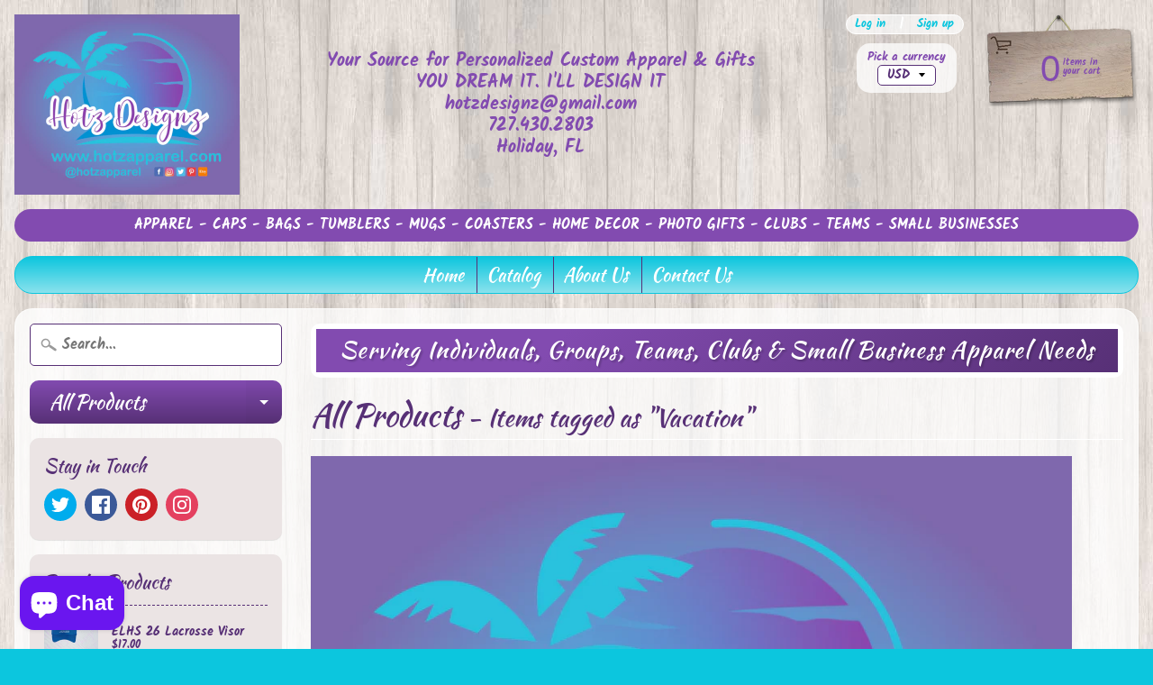

--- FILE ---
content_type: text/html; charset=utf-8
request_url: https://hotzapparel.com/collections/all-products/vacation
body_size: 27828
content:
<!DOCTYPE html>
<html class="no-js" lang="en">
<head>
<!-- Google tag (gtag.js) -->
<script async src="https://www.googletagmanager.com/gtag/js?id=G-VSLMFE458L"></script>
<script>
  window.dataLayer = window.dataLayer || [];
  function gtag(){dataLayer.push(arguments);}
  gtag('js', new Date());

  gtag('config', 'G-VSLMFE458L');
</script>  
<meta charset="utf-8" />
<meta http-equiv="X-UA-Compatible" content="IE=edge" />  
<meta name="viewport" content="width=device-width, initial-scale=1.0, height=device-height, minimum-scale=1.0, user-scalable=0"> 
  

  <link rel="shortcut icon" href="//hotzapparel.com/cdn/shop/files/FB_Profile_32x32.png?v=1613535174" type="image/png">

  

  <link rel="apple-touch-icon" href="//hotzapparel.com/cdn/shop/files/FB_Profile_152x152.png?v=1613535174" type="image/png">
 


    <title>All Products | Vacation | Hotz Designz</title> 





	<meta name="description" content="Unique and fun shirts, tank tops, bags and hats for the whole family. Go Ahead - Add a Little Sparkle &amp;amp; Shine!  Can&#39;t find what you&#39;re looking for? Custom designs available. Contact us today to start the process info@hotzapparel.com #rhinestone #glitter #hotzapparel #hotzdesignz" />


<link rel="canonical" href="https://hotzapparel.com/collections/all-products/vacation" /> 
<!-- /snippets/social-meta-tags.liquid -->
<meta property="og:site_name" content="Hotz Designz">
<meta property="og:url" content="https://hotzapparel.com/collections/all-products/vacation">
<meta property="og:title" content="All Products">
<meta property="og:type" content="website">
<meta property="og:description" content="Unique and fun shirts, tank tops, bags and hats for the whole family. Go Ahead - Add a Little Sparkle &amp;amp; Shine!  Can&#39;t find what you&#39;re looking for? Custom designs available. Contact us today to start the process info@hotzapparel.com #rhinestone #glitter #hotzapparel #hotzdesignz">


<meta name="twitter:site" content="@">
<meta name="twitter:card" content="summary_large_image">
<meta name="twitter:title" content="All Products">
<meta name="twitter:description" content="Unique and fun shirts, tank tops, bags and hats for the whole family. Go Ahead - Add a Little Sparkle &amp;amp; Shine!  Can&#39;t find what you&#39;re looking for? Custom designs available. Contact us today to start the process info@hotzapparel.com #rhinestone #glitter #hotzapparel #hotzdesignz">

<link href="//hotzapparel.com/cdn/shop/t/2/assets/styles.scss.css?v=6645343903910477401759259323" rel="stylesheet" type="text/css" media="all" />  

<script>
  window.Sunrise = window.Sunrise || {};
  Sunrise.strings = {
    add_to_cart: "Add to Cart",
    sold_out: "Out of stock",
    unavailable: "Unavailable",
    money_format_json: "${{amount}}",
    money_format: "${{amount}}",
    money_with_currency_format_json: "${{amount}} USD",
    money_with_currency_format: "${{amount}} USD",
    shop_currency: "USD",
    locale: "en",
    locale_json: "en",
    customer_accounts_enabled: true,
    customer_logged_in: false
  };
</script>  
  
<!--[if (gt IE 9)|!(IE)]><!--><script src="//hotzapparel.com/cdn/shop/t/2/assets/lazysizes.js?v=11224823923325787921555618557" async="async"></script><!--<![endif]-->
<!--[if lte IE 9]><script src="//hotzapparel.com/cdn/shop/t/2/assets/lazysizes.js?v=11224823923325787921555618557"></script><![endif]-->

  

  
  <script src="//hotzapparel.com/cdn/shop/t/2/assets/vendor.js?v=76736052175140687101555618557" type="text/javascript"></script> 
  <script src="//hotzapparel.com/cdn/shop/t/2/assets/theme.js?v=163659872600114224291555975069" type="text/javascript"></script> 

<script>window.performance && window.performance.mark && window.performance.mark('shopify.content_for_header.start');</script><meta name="google-site-verification" content="4BuCO25J4ZU3_Pg3LUIgVVIeE6MUxD7wJCul1RJnLvI">
<meta name="facebook-domain-verification" content="haj26i5h0g16sogmaxwmbkaauisds0">
<meta id="shopify-digital-wallet" name="shopify-digital-wallet" content="/21654470728/digital_wallets/dialog">
<meta name="shopify-checkout-api-token" content="c950ae6585fcb36fe6c979de43e0a496">
<meta id="in-context-paypal-metadata" data-shop-id="21654470728" data-venmo-supported="false" data-environment="production" data-locale="en_US" data-paypal-v4="true" data-currency="USD">
<link rel="alternate" type="application/atom+xml" title="Feed" href="/collections/all-products/vacation.atom" />
<link rel="alternate" type="application/json+oembed" href="https://hotzapparel.com/collections/all-products/vacation.oembed">
<script async="async" src="/checkouts/internal/preloads.js?locale=en-US"></script>
<link rel="preconnect" href="https://shop.app" crossorigin="anonymous">
<script async="async" src="https://shop.app/checkouts/internal/preloads.js?locale=en-US&shop_id=21654470728" crossorigin="anonymous"></script>
<script id="apple-pay-shop-capabilities" type="application/json">{"shopId":21654470728,"countryCode":"US","currencyCode":"USD","merchantCapabilities":["supports3DS"],"merchantId":"gid:\/\/shopify\/Shop\/21654470728","merchantName":"Hotz Designz","requiredBillingContactFields":["postalAddress","email","phone"],"requiredShippingContactFields":["postalAddress","email","phone"],"shippingType":"shipping","supportedNetworks":["visa","masterCard","amex","discover","elo","jcb"],"total":{"type":"pending","label":"Hotz Designz","amount":"1.00"},"shopifyPaymentsEnabled":true,"supportsSubscriptions":true}</script>
<script id="shopify-features" type="application/json">{"accessToken":"c950ae6585fcb36fe6c979de43e0a496","betas":["rich-media-storefront-analytics"],"domain":"hotzapparel.com","predictiveSearch":true,"shopId":21654470728,"locale":"en"}</script>
<script>var Shopify = Shopify || {};
Shopify.shop = "hotz-apparel.myshopify.com";
Shopify.locale = "en";
Shopify.currency = {"active":"USD","rate":"1.0"};
Shopify.country = "US";
Shopify.theme = {"name":"Sunrise","id":72404598856,"schema_name":"Sunrise","schema_version":"6.05.02","theme_store_id":57,"role":"main"};
Shopify.theme.handle = "null";
Shopify.theme.style = {"id":null,"handle":null};
Shopify.cdnHost = "hotzapparel.com/cdn";
Shopify.routes = Shopify.routes || {};
Shopify.routes.root = "/";</script>
<script type="module">!function(o){(o.Shopify=o.Shopify||{}).modules=!0}(window);</script>
<script>!function(o){function n(){var o=[];function n(){o.push(Array.prototype.slice.apply(arguments))}return n.q=o,n}var t=o.Shopify=o.Shopify||{};t.loadFeatures=n(),t.autoloadFeatures=n()}(window);</script>
<script>
  window.ShopifyPay = window.ShopifyPay || {};
  window.ShopifyPay.apiHost = "shop.app\/pay";
  window.ShopifyPay.redirectState = null;
</script>
<script id="shop-js-analytics" type="application/json">{"pageType":"collection"}</script>
<script defer="defer" async type="module" src="//hotzapparel.com/cdn/shopifycloud/shop-js/modules/v2/client.init-shop-cart-sync_dlpDe4U9.en.esm.js"></script>
<script defer="defer" async type="module" src="//hotzapparel.com/cdn/shopifycloud/shop-js/modules/v2/chunk.common_FunKbpTJ.esm.js"></script>
<script type="module">
  await import("//hotzapparel.com/cdn/shopifycloud/shop-js/modules/v2/client.init-shop-cart-sync_dlpDe4U9.en.esm.js");
await import("//hotzapparel.com/cdn/shopifycloud/shop-js/modules/v2/chunk.common_FunKbpTJ.esm.js");

  window.Shopify.SignInWithShop?.initShopCartSync?.({"fedCMEnabled":true,"windoidEnabled":true});

</script>
<script>
  window.Shopify = window.Shopify || {};
  if (!window.Shopify.featureAssets) window.Shopify.featureAssets = {};
  window.Shopify.featureAssets['shop-js'] = {"shop-cart-sync":["modules/v2/client.shop-cart-sync_DIWHqfTk.en.esm.js","modules/v2/chunk.common_FunKbpTJ.esm.js"],"init-fed-cm":["modules/v2/client.init-fed-cm_CmNkGb1A.en.esm.js","modules/v2/chunk.common_FunKbpTJ.esm.js"],"shop-button":["modules/v2/client.shop-button_Dpfxl9vG.en.esm.js","modules/v2/chunk.common_FunKbpTJ.esm.js"],"init-shop-cart-sync":["modules/v2/client.init-shop-cart-sync_dlpDe4U9.en.esm.js","modules/v2/chunk.common_FunKbpTJ.esm.js"],"init-shop-email-lookup-coordinator":["modules/v2/client.init-shop-email-lookup-coordinator_DUdFDmvK.en.esm.js","modules/v2/chunk.common_FunKbpTJ.esm.js"],"init-windoid":["modules/v2/client.init-windoid_V_O5I0mt.en.esm.js","modules/v2/chunk.common_FunKbpTJ.esm.js"],"pay-button":["modules/v2/client.pay-button_x_P2fRzB.en.esm.js","modules/v2/chunk.common_FunKbpTJ.esm.js"],"shop-toast-manager":["modules/v2/client.shop-toast-manager_p8J9W8kY.en.esm.js","modules/v2/chunk.common_FunKbpTJ.esm.js"],"shop-cash-offers":["modules/v2/client.shop-cash-offers_CtPYbIPM.en.esm.js","modules/v2/chunk.common_FunKbpTJ.esm.js","modules/v2/chunk.modal_n1zSoh3t.esm.js"],"shop-login-button":["modules/v2/client.shop-login-button_C3-NmE42.en.esm.js","modules/v2/chunk.common_FunKbpTJ.esm.js","modules/v2/chunk.modal_n1zSoh3t.esm.js"],"avatar":["modules/v2/client.avatar_BTnouDA3.en.esm.js"],"init-shop-for-new-customer-accounts":["modules/v2/client.init-shop-for-new-customer-accounts_aeWumpsw.en.esm.js","modules/v2/client.shop-login-button_C3-NmE42.en.esm.js","modules/v2/chunk.common_FunKbpTJ.esm.js","modules/v2/chunk.modal_n1zSoh3t.esm.js"],"init-customer-accounts-sign-up":["modules/v2/client.init-customer-accounts-sign-up_CRLhpYdY.en.esm.js","modules/v2/client.shop-login-button_C3-NmE42.en.esm.js","modules/v2/chunk.common_FunKbpTJ.esm.js","modules/v2/chunk.modal_n1zSoh3t.esm.js"],"init-customer-accounts":["modules/v2/client.init-customer-accounts_BkuyBVsz.en.esm.js","modules/v2/client.shop-login-button_C3-NmE42.en.esm.js","modules/v2/chunk.common_FunKbpTJ.esm.js","modules/v2/chunk.modal_n1zSoh3t.esm.js"],"shop-follow-button":["modules/v2/client.shop-follow-button_DDNA7Aw9.en.esm.js","modules/v2/chunk.common_FunKbpTJ.esm.js","modules/v2/chunk.modal_n1zSoh3t.esm.js"],"checkout-modal":["modules/v2/client.checkout-modal_EOl6FxyC.en.esm.js","modules/v2/chunk.common_FunKbpTJ.esm.js","modules/v2/chunk.modal_n1zSoh3t.esm.js"],"lead-capture":["modules/v2/client.lead-capture_LZVhB0lN.en.esm.js","modules/v2/chunk.common_FunKbpTJ.esm.js","modules/v2/chunk.modal_n1zSoh3t.esm.js"],"shop-login":["modules/v2/client.shop-login_D4d_T_FR.en.esm.js","modules/v2/chunk.common_FunKbpTJ.esm.js","modules/v2/chunk.modal_n1zSoh3t.esm.js"],"payment-terms":["modules/v2/client.payment-terms_g-geHK5T.en.esm.js","modules/v2/chunk.common_FunKbpTJ.esm.js","modules/v2/chunk.modal_n1zSoh3t.esm.js"]};
</script>
<script id="__st">var __st={"a":21654470728,"offset":-18000,"reqid":"fcb565a2-9122-4e6b-bbcc-fd46c92af3b0-1765852153","pageurl":"hotzapparel.com\/collections\/all-products\/vacation","u":"608188bd9229","p":"collection","rtyp":"collection","rid":130124152904};</script>
<script>window.ShopifyPaypalV4VisibilityTracking = true;</script>
<script id="captcha-bootstrap">!function(){'use strict';const t='contact',e='account',n='new_comment',o=[[t,t],['blogs',n],['comments',n],[t,'customer']],c=[[e,'customer_login'],[e,'guest_login'],[e,'recover_customer_password'],[e,'create_customer']],r=t=>t.map((([t,e])=>`form[action*='/${t}']:not([data-nocaptcha='true']) input[name='form_type'][value='${e}']`)).join(','),a=t=>()=>t?[...document.querySelectorAll(t)].map((t=>t.form)):[];function s(){const t=[...o],e=r(t);return a(e)}const i='password',u='form_key',d=['recaptcha-v3-token','g-recaptcha-response','h-captcha-response',i],f=()=>{try{return window.sessionStorage}catch{return}},m='__shopify_v',_=t=>t.elements[u];function p(t,e,n=!1){try{const o=window.sessionStorage,c=JSON.parse(o.getItem(e)),{data:r}=function(t){const{data:e,action:n}=t;return t[m]||n?{data:e,action:n}:{data:t,action:n}}(c);for(const[e,n]of Object.entries(r))t.elements[e]&&(t.elements[e].value=n);n&&o.removeItem(e)}catch(o){console.error('form repopulation failed',{error:o})}}const l='form_type',E='cptcha';function T(t){t.dataset[E]=!0}const w=window,h=w.document,L='Shopify',v='ce_forms',y='captcha';let A=!1;((t,e)=>{const n=(g='f06e6c50-85a8-45c8-87d0-21a2b65856fe',I='https://cdn.shopify.com/shopifycloud/storefront-forms-hcaptcha/ce_storefront_forms_captcha_hcaptcha.v1.5.2.iife.js',D={infoText:'Protected by hCaptcha',privacyText:'Privacy',termsText:'Terms'},(t,e,n)=>{const o=w[L][v],c=o.bindForm;if(c)return c(t,g,e,D).then(n);var r;o.q.push([[t,g,e,D],n]),r=I,A||(h.body.append(Object.assign(h.createElement('script'),{id:'captcha-provider',async:!0,src:r})),A=!0)});var g,I,D;w[L]=w[L]||{},w[L][v]=w[L][v]||{},w[L][v].q=[],w[L][y]=w[L][y]||{},w[L][y].protect=function(t,e){n(t,void 0,e),T(t)},Object.freeze(w[L][y]),function(t,e,n,w,h,L){const[v,y,A,g]=function(t,e,n){const i=e?o:[],u=t?c:[],d=[...i,...u],f=r(d),m=r(i),_=r(d.filter((([t,e])=>n.includes(e))));return[a(f),a(m),a(_),s()]}(w,h,L),I=t=>{const e=t.target;return e instanceof HTMLFormElement?e:e&&e.form},D=t=>v().includes(t);t.addEventListener('submit',(t=>{const e=I(t);if(!e)return;const n=D(e)&&!e.dataset.hcaptchaBound&&!e.dataset.recaptchaBound,o=_(e),c=g().includes(e)&&(!o||!o.value);(n||c)&&t.preventDefault(),c&&!n&&(function(t){try{if(!f())return;!function(t){const e=f();if(!e)return;const n=_(t);if(!n)return;const o=n.value;o&&e.removeItem(o)}(t);const e=Array.from(Array(32),(()=>Math.random().toString(36)[2])).join('');!function(t,e){_(t)||t.append(Object.assign(document.createElement('input'),{type:'hidden',name:u})),t.elements[u].value=e}(t,e),function(t,e){const n=f();if(!n)return;const o=[...t.querySelectorAll(`input[type='${i}']`)].map((({name:t})=>t)),c=[...d,...o],r={};for(const[a,s]of new FormData(t).entries())c.includes(a)||(r[a]=s);n.setItem(e,JSON.stringify({[m]:1,action:t.action,data:r}))}(t,e)}catch(e){console.error('failed to persist form',e)}}(e),e.submit())}));const S=(t,e)=>{t&&!t.dataset[E]&&(n(t,e.some((e=>e===t))),T(t))};for(const o of['focusin','change'])t.addEventListener(o,(t=>{const e=I(t);D(e)&&S(e,y())}));const B=e.get('form_key'),M=e.get(l),P=B&&M;t.addEventListener('DOMContentLoaded',(()=>{const t=y();if(P)for(const e of t)e.elements[l].value===M&&p(e,B);[...new Set([...A(),...v().filter((t=>'true'===t.dataset.shopifyCaptcha))])].forEach((e=>S(e,t)))}))}(h,new URLSearchParams(w.location.search),n,t,e,['guest_login'])})(!0,!0)}();</script>
<script integrity="sha256-52AcMU7V7pcBOXWImdc/TAGTFKeNjmkeM1Pvks/DTgc=" data-source-attribution="shopify.loadfeatures" defer="defer" src="//hotzapparel.com/cdn/shopifycloud/storefront/assets/storefront/load_feature-81c60534.js" crossorigin="anonymous"></script>
<script crossorigin="anonymous" defer="defer" src="//hotzapparel.com/cdn/shopifycloud/storefront/assets/shopify_pay/storefront-65b4c6d7.js?v=20250812"></script>
<script data-source-attribution="shopify.dynamic_checkout.dynamic.init">var Shopify=Shopify||{};Shopify.PaymentButton=Shopify.PaymentButton||{isStorefrontPortableWallets:!0,init:function(){window.Shopify.PaymentButton.init=function(){};var t=document.createElement("script");t.src="https://hotzapparel.com/cdn/shopifycloud/portable-wallets/latest/portable-wallets.en.js",t.type="module",document.head.appendChild(t)}};
</script>
<script data-source-attribution="shopify.dynamic_checkout.buyer_consent">
  function portableWalletsHideBuyerConsent(e){var t=document.getElementById("shopify-buyer-consent"),n=document.getElementById("shopify-subscription-policy-button");t&&n&&(t.classList.add("hidden"),t.setAttribute("aria-hidden","true"),n.removeEventListener("click",e))}function portableWalletsShowBuyerConsent(e){var t=document.getElementById("shopify-buyer-consent"),n=document.getElementById("shopify-subscription-policy-button");t&&n&&(t.classList.remove("hidden"),t.removeAttribute("aria-hidden"),n.addEventListener("click",e))}window.Shopify?.PaymentButton&&(window.Shopify.PaymentButton.hideBuyerConsent=portableWalletsHideBuyerConsent,window.Shopify.PaymentButton.showBuyerConsent=portableWalletsShowBuyerConsent);
</script>
<script data-source-attribution="shopify.dynamic_checkout.cart.bootstrap">document.addEventListener("DOMContentLoaded",(function(){function t(){return document.querySelector("shopify-accelerated-checkout-cart, shopify-accelerated-checkout")}if(t())Shopify.PaymentButton.init();else{new MutationObserver((function(e,n){t()&&(Shopify.PaymentButton.init(),n.disconnect())})).observe(document.body,{childList:!0,subtree:!0})}}));
</script>
<link id="shopify-accelerated-checkout-styles" rel="stylesheet" media="screen" href="https://hotzapparel.com/cdn/shopifycloud/portable-wallets/latest/accelerated-checkout-backwards-compat.css" crossorigin="anonymous">
<style id="shopify-accelerated-checkout-cart">
        #shopify-buyer-consent {
  margin-top: 1em;
  display: inline-block;
  width: 100%;
}

#shopify-buyer-consent.hidden {
  display: none;
}

#shopify-subscription-policy-button {
  background: none;
  border: none;
  padding: 0;
  text-decoration: underline;
  font-size: inherit;
  cursor: pointer;
}

#shopify-subscription-policy-button::before {
  box-shadow: none;
}

      </style>

<script>window.performance && window.performance.mark && window.performance.mark('shopify.content_for_header.end');</script>
<script src="https://cdn.shopify.com/extensions/7bc9bb47-adfa-4267-963e-cadee5096caf/inbox-1252/assets/inbox-chat-loader.js" type="text/javascript" defer="defer"></script>
<meta property="og:image" content="https://cdn.shopify.com/s/files/1/0216/5447/0728/collections/Don_t_Blend_In.png?v=1599593083" />
<meta property="og:image:secure_url" content="https://cdn.shopify.com/s/files/1/0216/5447/0728/collections/Don_t_Blend_In.png?v=1599593083" />
<meta property="og:image:width" content="3000" />
<meta property="og:image:height" content="2400" />
<meta property="og:image:alt" content="https://hotzapparel.com/collections/all-products" />
<link href="https://monorail-edge.shopifysvc.com" rel="dns-prefetch">
<script>(function(){if ("sendBeacon" in navigator && "performance" in window) {try {var session_token_from_headers = performance.getEntriesByType('navigation')[0].serverTiming.find(x => x.name == '_s').description;} catch {var session_token_from_headers = undefined;}var session_cookie_matches = document.cookie.match(/_shopify_s=([^;]*)/);var session_token_from_cookie = session_cookie_matches && session_cookie_matches.length === 2 ? session_cookie_matches[1] : "";var session_token = session_token_from_headers || session_token_from_cookie || "";function handle_abandonment_event(e) {var entries = performance.getEntries().filter(function(entry) {return /monorail-edge.shopifysvc.com/.test(entry.name);});if (!window.abandonment_tracked && entries.length === 0) {window.abandonment_tracked = true;var currentMs = Date.now();var navigation_start = performance.timing.navigationStart;var payload = {shop_id: 21654470728,url: window.location.href,navigation_start,duration: currentMs - navigation_start,session_token,page_type: "collection"};window.navigator.sendBeacon("https://monorail-edge.shopifysvc.com/v1/produce", JSON.stringify({schema_id: "online_store_buyer_site_abandonment/1.1",payload: payload,metadata: {event_created_at_ms: currentMs,event_sent_at_ms: currentMs}}));}}window.addEventListener('pagehide', handle_abandonment_event);}}());</script>
<script id="web-pixels-manager-setup">(function e(e,d,r,n,o){if(void 0===o&&(o={}),!Boolean(null===(a=null===(i=window.Shopify)||void 0===i?void 0:i.analytics)||void 0===a?void 0:a.replayQueue)){var i,a;window.Shopify=window.Shopify||{};var t=window.Shopify;t.analytics=t.analytics||{};var s=t.analytics;s.replayQueue=[],s.publish=function(e,d,r){return s.replayQueue.push([e,d,r]),!0};try{self.performance.mark("wpm:start")}catch(e){}var l=function(){var e={modern:/Edge?\/(1{2}[4-9]|1[2-9]\d|[2-9]\d{2}|\d{4,})\.\d+(\.\d+|)|Firefox\/(1{2}[4-9]|1[2-9]\d|[2-9]\d{2}|\d{4,})\.\d+(\.\d+|)|Chrom(ium|e)\/(9{2}|\d{3,})\.\d+(\.\d+|)|(Maci|X1{2}).+ Version\/(15\.\d+|(1[6-9]|[2-9]\d|\d{3,})\.\d+)([,.]\d+|)( \(\w+\)|)( Mobile\/\w+|) Safari\/|Chrome.+OPR\/(9{2}|\d{3,})\.\d+\.\d+|(CPU[ +]OS|iPhone[ +]OS|CPU[ +]iPhone|CPU IPhone OS|CPU iPad OS)[ +]+(15[._]\d+|(1[6-9]|[2-9]\d|\d{3,})[._]\d+)([._]\d+|)|Android:?[ /-](13[3-9]|1[4-9]\d|[2-9]\d{2}|\d{4,})(\.\d+|)(\.\d+|)|Android.+Firefox\/(13[5-9]|1[4-9]\d|[2-9]\d{2}|\d{4,})\.\d+(\.\d+|)|Android.+Chrom(ium|e)\/(13[3-9]|1[4-9]\d|[2-9]\d{2}|\d{4,})\.\d+(\.\d+|)|SamsungBrowser\/([2-9]\d|\d{3,})\.\d+/,legacy:/Edge?\/(1[6-9]|[2-9]\d|\d{3,})\.\d+(\.\d+|)|Firefox\/(5[4-9]|[6-9]\d|\d{3,})\.\d+(\.\d+|)|Chrom(ium|e)\/(5[1-9]|[6-9]\d|\d{3,})\.\d+(\.\d+|)([\d.]+$|.*Safari\/(?![\d.]+ Edge\/[\d.]+$))|(Maci|X1{2}).+ Version\/(10\.\d+|(1[1-9]|[2-9]\d|\d{3,})\.\d+)([,.]\d+|)( \(\w+\)|)( Mobile\/\w+|) Safari\/|Chrome.+OPR\/(3[89]|[4-9]\d|\d{3,})\.\d+\.\d+|(CPU[ +]OS|iPhone[ +]OS|CPU[ +]iPhone|CPU IPhone OS|CPU iPad OS)[ +]+(10[._]\d+|(1[1-9]|[2-9]\d|\d{3,})[._]\d+)([._]\d+|)|Android:?[ /-](13[3-9]|1[4-9]\d|[2-9]\d{2}|\d{4,})(\.\d+|)(\.\d+|)|Mobile Safari.+OPR\/([89]\d|\d{3,})\.\d+\.\d+|Android.+Firefox\/(13[5-9]|1[4-9]\d|[2-9]\d{2}|\d{4,})\.\d+(\.\d+|)|Android.+Chrom(ium|e)\/(13[3-9]|1[4-9]\d|[2-9]\d{2}|\d{4,})\.\d+(\.\d+|)|Android.+(UC? ?Browser|UCWEB|U3)[ /]?(15\.([5-9]|\d{2,})|(1[6-9]|[2-9]\d|\d{3,})\.\d+)\.\d+|SamsungBrowser\/(5\.\d+|([6-9]|\d{2,})\.\d+)|Android.+MQ{2}Browser\/(14(\.(9|\d{2,})|)|(1[5-9]|[2-9]\d|\d{3,})(\.\d+|))(\.\d+|)|K[Aa][Ii]OS\/(3\.\d+|([4-9]|\d{2,})\.\d+)(\.\d+|)/},d=e.modern,r=e.legacy,n=navigator.userAgent;return n.match(d)?"modern":n.match(r)?"legacy":"unknown"}(),u="modern"===l?"modern":"legacy",c=(null!=n?n:{modern:"",legacy:""})[u],f=function(e){return[e.baseUrl,"/wpm","/b",e.hashVersion,"modern"===e.buildTarget?"m":"l",".js"].join("")}({baseUrl:d,hashVersion:r,buildTarget:u}),m=function(e){var d=e.version,r=e.bundleTarget,n=e.surface,o=e.pageUrl,i=e.monorailEndpoint;return{emit:function(e){var a=e.status,t=e.errorMsg,s=(new Date).getTime(),l=JSON.stringify({metadata:{event_sent_at_ms:s},events:[{schema_id:"web_pixels_manager_load/3.1",payload:{version:d,bundle_target:r,page_url:o,status:a,surface:n,error_msg:t},metadata:{event_created_at_ms:s}}]});if(!i)return console&&console.warn&&console.warn("[Web Pixels Manager] No Monorail endpoint provided, skipping logging."),!1;try{return self.navigator.sendBeacon.bind(self.navigator)(i,l)}catch(e){}var u=new XMLHttpRequest;try{return u.open("POST",i,!0),u.setRequestHeader("Content-Type","text/plain"),u.send(l),!0}catch(e){return console&&console.warn&&console.warn("[Web Pixels Manager] Got an unhandled error while logging to Monorail."),!1}}}}({version:r,bundleTarget:l,surface:e.surface,pageUrl:self.location.href,monorailEndpoint:e.monorailEndpoint});try{o.browserTarget=l,function(e){var d=e.src,r=e.async,n=void 0===r||r,o=e.onload,i=e.onerror,a=e.sri,t=e.scriptDataAttributes,s=void 0===t?{}:t,l=document.createElement("script"),u=document.querySelector("head"),c=document.querySelector("body");if(l.async=n,l.src=d,a&&(l.integrity=a,l.crossOrigin="anonymous"),s)for(var f in s)if(Object.prototype.hasOwnProperty.call(s,f))try{l.dataset[f]=s[f]}catch(e){}if(o&&l.addEventListener("load",o),i&&l.addEventListener("error",i),u)u.appendChild(l);else{if(!c)throw new Error("Did not find a head or body element to append the script");c.appendChild(l)}}({src:f,async:!0,onload:function(){if(!function(){var e,d;return Boolean(null===(d=null===(e=window.Shopify)||void 0===e?void 0:e.analytics)||void 0===d?void 0:d.initialized)}()){var d=window.webPixelsManager.init(e)||void 0;if(d){var r=window.Shopify.analytics;r.replayQueue.forEach((function(e){var r=e[0],n=e[1],o=e[2];d.publishCustomEvent(r,n,o)})),r.replayQueue=[],r.publish=d.publishCustomEvent,r.visitor=d.visitor,r.initialized=!0}}},onerror:function(){return m.emit({status:"failed",errorMsg:"".concat(f," has failed to load")})},sri:function(e){var d=/^sha384-[A-Za-z0-9+/=]+$/;return"string"==typeof e&&d.test(e)}(c)?c:"",scriptDataAttributes:o}),m.emit({status:"loading"})}catch(e){m.emit({status:"failed",errorMsg:(null==e?void 0:e.message)||"Unknown error"})}}})({shopId: 21654470728,storefrontBaseUrl: "https://hotzapparel.com",extensionsBaseUrl: "https://extensions.shopifycdn.com/cdn/shopifycloud/web-pixels-manager",monorailEndpoint: "https://monorail-edge.shopifysvc.com/unstable/produce_batch",surface: "storefront-renderer",enabledBetaFlags: ["2dca8a86"],webPixelsConfigList: [{"id":"611320005","configuration":"{\"config\":\"{\\\"pixel_id\\\":\\\"G-VSLMFE458L\\\",\\\"target_country\\\":\\\"US\\\",\\\"gtag_events\\\":[{\\\"type\\\":\\\"begin_checkout\\\",\\\"action_label\\\":\\\"G-VSLMFE458L\\\"},{\\\"type\\\":\\\"search\\\",\\\"action_label\\\":\\\"G-VSLMFE458L\\\"},{\\\"type\\\":\\\"view_item\\\",\\\"action_label\\\":[\\\"G-VSLMFE458L\\\",\\\"MC-H64TYZXCE5\\\"]},{\\\"type\\\":\\\"purchase\\\",\\\"action_label\\\":[\\\"G-VSLMFE458L\\\",\\\"MC-H64TYZXCE5\\\"]},{\\\"type\\\":\\\"page_view\\\",\\\"action_label\\\":[\\\"G-VSLMFE458L\\\",\\\"MC-H64TYZXCE5\\\"]},{\\\"type\\\":\\\"add_payment_info\\\",\\\"action_label\\\":\\\"G-VSLMFE458L\\\"},{\\\"type\\\":\\\"add_to_cart\\\",\\\"action_label\\\":\\\"G-VSLMFE458L\\\"}],\\\"enable_monitoring_mode\\\":false}\"}","eventPayloadVersion":"v1","runtimeContext":"OPEN","scriptVersion":"b2a88bafab3e21179ed38636efcd8a93","type":"APP","apiClientId":1780363,"privacyPurposes":[],"dataSharingAdjustments":{"protectedCustomerApprovalScopes":["read_customer_address","read_customer_email","read_customer_name","read_customer_personal_data","read_customer_phone"]}},{"id":"242417861","configuration":"{\"pixel_id\":\"978675995958273\",\"pixel_type\":\"facebook_pixel\",\"metaapp_system_user_token\":\"-\"}","eventPayloadVersion":"v1","runtimeContext":"OPEN","scriptVersion":"ca16bc87fe92b6042fbaa3acc2fbdaa6","type":"APP","apiClientId":2329312,"privacyPurposes":["ANALYTICS","MARKETING","SALE_OF_DATA"],"dataSharingAdjustments":{"protectedCustomerApprovalScopes":["read_customer_address","read_customer_email","read_customer_name","read_customer_personal_data","read_customer_phone"]}},{"id":"shopify-app-pixel","configuration":"{}","eventPayloadVersion":"v1","runtimeContext":"STRICT","scriptVersion":"0450","apiClientId":"shopify-pixel","type":"APP","privacyPurposes":["ANALYTICS","MARKETING"]},{"id":"shopify-custom-pixel","eventPayloadVersion":"v1","runtimeContext":"LAX","scriptVersion":"0450","apiClientId":"shopify-pixel","type":"CUSTOM","privacyPurposes":["ANALYTICS","MARKETING"]}],isMerchantRequest: false,initData: {"shop":{"name":"Hotz Designz","paymentSettings":{"currencyCode":"USD"},"myshopifyDomain":"hotz-apparel.myshopify.com","countryCode":"US","storefrontUrl":"https:\/\/hotzapparel.com"},"customer":null,"cart":null,"checkout":null,"productVariants":[],"purchasingCompany":null},},"https://hotzapparel.com/cdn","ae1676cfwd2530674p4253c800m34e853cb",{"modern":"","legacy":""},{"shopId":"21654470728","storefrontBaseUrl":"https:\/\/hotzapparel.com","extensionBaseUrl":"https:\/\/extensions.shopifycdn.com\/cdn\/shopifycloud\/web-pixels-manager","surface":"storefront-renderer","enabledBetaFlags":"[\"2dca8a86\"]","isMerchantRequest":"false","hashVersion":"ae1676cfwd2530674p4253c800m34e853cb","publish":"custom","events":"[[\"page_viewed\",{}],[\"collection_viewed\",{\"collection\":{\"id\":\"130124152904\",\"title\":\"All Products\",\"productVariants\":[{\"price\":{\"amount\":25.0,\"currencyCode\":\"USD\"},\"product\":{\"title\":\"Winds of Change 2023 UPF 50 Unisex Adult \u0026 Youth L\/S Shirt\",\"vendor\":\"Hotz Designz\",\"id\":\"7401704947909\",\"untranslatedTitle\":\"Winds of Change 2023 UPF 50 Unisex Adult \u0026 Youth L\/S Shirt\",\"url\":\"\/products\/winds-of-change-2023-upf-50-unisex-adult-youth-l-s-shirt\",\"type\":\"Shirts \u0026 Tops\"},\"id\":\"42113778155717\",\"image\":{\"src\":\"\/\/hotzapparel.com\/cdn\/shop\/products\/WindsofChange2023.png?v=1679171322\"},\"sku\":\"\",\"title\":\"Youth S\",\"untranslatedTitle\":\"Youth S\"},{\"price\":{\"amount\":22.99,\"currencyCode\":\"USD\"},\"product\":{\"title\":\"Catching Waves and Soaking Rays Women's Beach Tank Top\",\"vendor\":\"Hotz Designz\",\"id\":\"3887325741128\",\"untranslatedTitle\":\"Catching Waves and Soaking Rays Women's Beach Tank Top\",\"url\":\"\/products\/catching-waves-and-soaking-rays-womens-beach-shirt\",\"type\":\"Shirts\"},\"id\":\"29261297221704\",\"image\":{\"src\":\"\/\/hotzapparel.com\/cdn\/shop\/products\/Catching_Waves_and_Soaking_Waves_Tahiti_Blue.png?v=1561653019\"},\"sku\":\"XS\",\"title\":\"XS \/ Tahiti Blue\",\"untranslatedTitle\":\"XS \/ Tahiti Blue\"},{\"price\":{\"amount\":22.99,\"currencyCode\":\"USD\"},\"product\":{\"title\":\"Girls Just Wanna Have Sun Glitter and Rhinestone Women's Beach Shirt\",\"vendor\":\"Hotz Designz\",\"id\":\"3545561104456\",\"untranslatedTitle\":\"Girls Just Wanna Have Sun Glitter and Rhinestone Women's Beach Shirt\",\"url\":\"\/products\/girls-just-wanna-have-sun-glitter-and-rhinestone-beach-shirt-womens\",\"type\":\"Shirts\"},\"id\":\"28180012695624\",\"image\":{\"src\":\"\/\/hotzapparel.com\/cdn\/shop\/products\/Girls_Just_Wanna_Have_Sun_Glitter_and_Rhinestone_3737baa6-1266-4cac-a273-f304ecacaa48.png?v=1561427815\"},\"sku\":\"XS\",\"title\":\"XS \/ Heather Prism Lilac\",\"untranslatedTitle\":\"XS \/ Heather Prism Lilac\"},{\"price\":{\"amount\":17.99,\"currencyCode\":\"USD\"},\"product\":{\"title\":\"Girls Just Wanna Have Sun Glitter Girls' Beach Shirt\",\"vendor\":\"Hotz Designz\",\"id\":\"3545546621000\",\"untranslatedTitle\":\"Girls Just Wanna Have Sun Glitter Girls' Beach Shirt\",\"url\":\"\/products\/girls-just-wanna-have-sun-glitter-beach-shirt-girls\",\"type\":\"Shirts\"},\"id\":\"28179960299592\",\"image\":{\"src\":\"\/\/hotzapparel.com\/cdn\/shop\/products\/Girls_Just_Wanna_Have_Sun_Glitter_9486424e-176a-4777-ab04-afab10b841b2.png?v=1561429023\"},\"sku\":\"S\",\"title\":\"S\",\"untranslatedTitle\":\"S\"},{\"price\":{\"amount\":15.99,\"currencyCode\":\"USD\"},\"product\":{\"title\":\"Skaters Gonna Skate Boys' Shirt\",\"vendor\":\"Hotz Designz\",\"id\":\"3545425084488\",\"untranslatedTitle\":\"Skaters Gonna Skate Boys' Shirt\",\"url\":\"\/products\/skaters-gonna-skate-shirt-boys\",\"type\":\"Shirts\"},\"id\":\"28179565674568\",\"image\":{\"src\":\"\/\/hotzapparel.com\/cdn\/shop\/products\/Skaters_Gonna_Skate_8a04a1bb-00e5-4a00-8c31-1f3671094428.png?v=1561499476\"},\"sku\":\"S\",\"title\":\"S\",\"untranslatedTitle\":\"S\"},{\"price\":{\"amount\":17.99,\"currencyCode\":\"USD\"},\"product\":{\"title\":\"Beach Unicorn Glitter Girl's Shirt\",\"vendor\":\"Hotz Designz\",\"id\":\"3535191801928\",\"untranslatedTitle\":\"Beach Unicorn Glitter Girl's Shirt\",\"url\":\"\/products\/beach-unicorn-glitter-shirt-girls\",\"type\":\"Shirts\"},\"id\":\"28140949078088\",\"image\":{\"src\":\"\/\/hotzapparel.com\/cdn\/shop\/products\/Beach_Unicorn.png?v=1560972341\"},\"sku\":\"S\",\"title\":\"S\",\"untranslatedTitle\":\"S\"},{\"price\":{\"amount\":22.99,\"currencyCode\":\"USD\"},\"product\":{\"title\":\"Mermaid Glitter Women's Shirt\",\"vendor\":\"Hotz Designz\",\"id\":\"3533223395400\",\"untranslatedTitle\":\"Mermaid Glitter Women's Shirt\",\"url\":\"\/products\/beach-mermaid-glitter-shirt-womens\",\"type\":\"Shirts\"},\"id\":\"28115629604936\",\"image\":{\"src\":\"\/\/hotzapparel.com\/cdn\/shop\/products\/MerMama_7ae79b37-469b-4098-98b5-b0ee0a168f32.png?v=1561498745\"},\"sku\":\"XS\",\"title\":\"XS\",\"untranslatedTitle\":\"XS\"},{\"price\":{\"amount\":15.99,\"currencyCode\":\"USD\"},\"product\":{\"title\":\"Let's Go Beach Boys' Shirt\",\"vendor\":\"Hotz Designz\",\"id\":\"3533199441992\",\"untranslatedTitle\":\"Let's Go Beach Boys' Shirt\",\"url\":\"\/products\/lets-go-beach-shirt-boys\",\"type\":\"Shirts\"},\"id\":\"28115235078216\",\"image\":{\"src\":\"\/\/hotzapparel.com\/cdn\/shop\/products\/Lets_Go_Beach_d8bab7ef-e50a-4d61-bd53-18fe24351b91.png?v=1561429639\"},\"sku\":\"S\",\"title\":\"S\",\"untranslatedTitle\":\"S\"},{\"price\":{\"amount\":17.99,\"currencyCode\":\"USD\"},\"product\":{\"title\":\"Mermaid Glitter Girl's Shirt\",\"vendor\":\"Hotz Designz\",\"id\":\"3533173981256\",\"untranslatedTitle\":\"Mermaid Glitter Girl's Shirt\",\"url\":\"\/products\/glitter-mermaid-beach-shirt-girls\",\"type\":\"Shirts\"},\"id\":\"28114821775432\",\"image\":{\"src\":\"\/\/hotzapparel.com\/cdn\/shop\/products\/MerMini_4edb05d2-0707-437c-8ee2-6ea99f688311.png?v=1561498666\"},\"sku\":\"S\",\"title\":\"S\",\"untranslatedTitle\":\"S\"},{\"price\":{\"amount\":20.99,\"currencyCode\":\"USD\"},\"product\":{\"title\":\"Beach Icon Men's Shirt\",\"vendor\":\"Hotz Designz\",\"id\":\"3533123846216\",\"untranslatedTitle\":\"Beach Icon Men's Shirt\",\"url\":\"\/products\/beach-icon-shirt-mens\",\"type\":\"Shirts\"},\"id\":\"28114062278728\",\"image\":{\"src\":\"\/\/hotzapparel.com\/cdn\/shop\/products\/Beach_Icons.png?v=1560972326\"},\"sku\":\"XS\",\"title\":\"XS\",\"untranslatedTitle\":\"XS\"},{\"price\":{\"amount\":24.99,\"currencyCode\":\"USD\"},\"product\":{\"title\":\"Salty Vibes Women's Rhinestone Beach Shirt\",\"vendor\":\"Hotz Designz\",\"id\":\"3533093797960\",\"untranslatedTitle\":\"Salty Vibes Women's Rhinestone Beach Shirt\",\"url\":\"\/products\/rhinestone-beach-shirt-womens\",\"type\":\"Shirts\"},\"id\":\"28113807933512\",\"image\":{\"src\":\"\/\/hotzapparel.com\/cdn\/shop\/products\/Salty_Vibes_Rhinestone_Peach_74c5fea7-793f-4d1c-a16b-0d86491b77c0.png?v=1561499023\"},\"sku\":\"XS\",\"title\":\"XS \/ Heather Peach\",\"untranslatedTitle\":\"XS \/ Heather Peach\"}]}}]]"});</script><script>
  window.ShopifyAnalytics = window.ShopifyAnalytics || {};
  window.ShopifyAnalytics.meta = window.ShopifyAnalytics.meta || {};
  window.ShopifyAnalytics.meta.currency = 'USD';
  var meta = {"products":[{"id":7401704947909,"gid":"gid:\/\/shopify\/Product\/7401704947909","vendor":"Hotz Designz","type":"Shirts \u0026 Tops","variants":[{"id":42113778155717,"price":2500,"name":"Winds of Change 2023 UPF 50 Unisex Adult \u0026 Youth L\/S Shirt - Youth S","public_title":"Youth S","sku":""},{"id":42113778188485,"price":2500,"name":"Winds of Change 2023 UPF 50 Unisex Adult \u0026 Youth L\/S Shirt - Youth M","public_title":"Youth M","sku":""},{"id":42113778221253,"price":2500,"name":"Winds of Change 2023 UPF 50 Unisex Adult \u0026 Youth L\/S Shirt - Youth XL","public_title":"Youth XL","sku":""},{"id":42113778254021,"price":2500,"name":"Winds of Change 2023 UPF 50 Unisex Adult \u0026 Youth L\/S Shirt - Youth L","public_title":"Youth L","sku":""},{"id":42113728938181,"price":2700,"name":"Winds of Change 2023 UPF 50 Unisex Adult \u0026 Youth L\/S Shirt - Adult S","public_title":"Adult S","sku":null},{"id":42113729003717,"price":2700,"name":"Winds of Change 2023 UPF 50 Unisex Adult \u0026 Youth L\/S Shirt - Adult M","public_title":"Adult M","sku":null},{"id":42113729036485,"price":2700,"name":"Winds of Change 2023 UPF 50 Unisex Adult \u0026 Youth L\/S Shirt - Adult L","public_title":"Adult L","sku":null},{"id":42113729102021,"price":2700,"name":"Winds of Change 2023 UPF 50 Unisex Adult \u0026 Youth L\/S Shirt - Adult XL","public_title":"Adult XL","sku":null},{"id":42113729167557,"price":2900,"name":"Winds of Change 2023 UPF 50 Unisex Adult \u0026 Youth L\/S Shirt - Adult 2XL","public_title":"Adult 2XL","sku":null},{"id":42113729233093,"price":3100,"name":"Winds of Change 2023 UPF 50 Unisex Adult \u0026 Youth L\/S Shirt - Adult 3XL","public_title":"Adult 3XL","sku":null},{"id":42113778286789,"price":3300,"name":"Winds of Change 2023 UPF 50 Unisex Adult \u0026 Youth L\/S Shirt - Adult 4XL","public_title":"Adult 4XL","sku":""}],"remote":false},{"id":3887325741128,"gid":"gid:\/\/shopify\/Product\/3887325741128","vendor":"Hotz Designz","type":"Shirts","variants":[{"id":29261297221704,"price":2299,"name":"Catching Waves and Soaking Rays Women's Beach Tank Top - XS \/ Tahiti Blue","public_title":"XS \/ Tahiti Blue","sku":"XS"},{"id":29261297254472,"price":2299,"name":"Catching Waves and Soaking Rays Women's Beach Tank Top - XS \/ Vintage Pink","public_title":"XS \/ Vintage Pink","sku":"XS"},{"id":29261297287240,"price":2299,"name":"Catching Waves and Soaking Rays Women's Beach Tank Top - XS \/ Turquoise","public_title":"XS \/ Turquoise","sku":"XS"},{"id":29261297320008,"price":2299,"name":"Catching Waves and Soaking Rays Women's Beach Tank Top - XS \/ Envy","public_title":"XS \/ Envy","sku":"XS"},{"id":29261297352776,"price":2299,"name":"Catching Waves and Soaking Rays Women's Beach Tank Top - S \/ Tahiti Blue","public_title":"S \/ Tahiti Blue","sku":"S"},{"id":29261297385544,"price":2299,"name":"Catching Waves and Soaking Rays Women's Beach Tank Top - S \/ Vintage Pink","public_title":"S \/ Vintage Pink","sku":"S"},{"id":29261297418312,"price":2299,"name":"Catching Waves and Soaking Rays Women's Beach Tank Top - S \/ HeatTurquoiseher Prism Lilac","public_title":"S \/ HeatTurquoiseher Prism Lilac","sku":"S"},{"id":29261297451080,"price":2299,"name":"Catching Waves and Soaking Rays Women's Beach Tank Top - S \/ Envy","public_title":"S \/ Envy","sku":"S"},{"id":29261297483848,"price":2299,"name":"Catching Waves and Soaking Rays Women's Beach Tank Top - M \/ Tahiti Blue","public_title":"M \/ Tahiti Blue","sku":"M"},{"id":29261297516616,"price":2299,"name":"Catching Waves and Soaking Rays Women's Beach Tank Top - M \/ Vintage Pink","public_title":"M \/ Vintage Pink","sku":"M"},{"id":29261297549384,"price":2299,"name":"Catching Waves and Soaking Rays Women's Beach Tank Top - M \/ Turquoise","public_title":"M \/ Turquoise","sku":"M"},{"id":29261297582152,"price":2299,"name":"Catching Waves and Soaking Rays Women's Beach Tank Top - M \/ Envy","public_title":"M \/ Envy","sku":"M"},{"id":29261297614920,"price":2299,"name":"Catching Waves and Soaking Rays Women's Beach Tank Top - L \/ Tahiti Blue","public_title":"L \/ Tahiti Blue","sku":"L"},{"id":29261297647688,"price":2299,"name":"Catching Waves and Soaking Rays Women's Beach Tank Top - L \/ Vintage Pink","public_title":"L \/ Vintage Pink","sku":"L"},{"id":29261297680456,"price":2299,"name":"Catching Waves and Soaking Rays Women's Beach Tank Top - L \/ Turquoise","public_title":"L \/ Turquoise","sku":"L"},{"id":29261297713224,"price":2299,"name":"Catching Waves and Soaking Rays Women's Beach Tank Top - L \/ Envy","public_title":"L \/ Envy","sku":"L"},{"id":29261297745992,"price":2299,"name":"Catching Waves and Soaking Rays Women's Beach Tank Top - XL \/ Tahiti Blue","public_title":"XL \/ Tahiti Blue","sku":"XL"},{"id":29261297778760,"price":2299,"name":"Catching Waves and Soaking Rays Women's Beach Tank Top - XL \/ Vintage Pink","public_title":"XL \/ Vintage Pink","sku":"XL"},{"id":29261297811528,"price":2299,"name":"Catching Waves and Soaking Rays Women's Beach Tank Top - XL \/ Turquoise","public_title":"XL \/ Turquoise","sku":"XL"},{"id":29261297844296,"price":2299,"name":"Catching Waves and Soaking Rays Women's Beach Tank Top - XL \/ Envy","public_title":"XL \/ Envy","sku":"XL"},{"id":29261297877064,"price":2499,"name":"Catching Waves and Soaking Rays Women's Beach Tank Top - 2XL \/ Tahiti Blue","public_title":"2XL \/ Tahiti Blue","sku":"2XL"},{"id":29261297909832,"price":2499,"name":"Catching Waves and Soaking Rays Women's Beach Tank Top - 2XL \/ Vintage Pink","public_title":"2XL \/ Vintage Pink","sku":"2XL"},{"id":29261297942600,"price":2499,"name":"Catching Waves and Soaking Rays Women's Beach Tank Top - 2XL \/ Turquoise","public_title":"2XL \/ Turquoise","sku":"2XL"},{"id":29261297975368,"price":2499,"name":"Catching Waves and Soaking Rays Women's Beach Tank Top - 2XL \/ Envy","public_title":"2XL \/ Envy","sku":"2XL"}],"remote":false},{"id":3545561104456,"gid":"gid:\/\/shopify\/Product\/3545561104456","vendor":"Hotz Designz","type":"Shirts","variants":[{"id":28180012695624,"price":2299,"name":"Girls Just Wanna Have Sun Glitter and Rhinestone Women's Beach Shirt - XS \/ Heather Prism Lilac","public_title":"XS \/ Heather Prism Lilac","sku":"XS"},{"id":29234355273800,"price":2299,"name":"Girls Just Wanna Have Sun Glitter and Rhinestone Women's Beach Shirt - XS \/ Sea Green","public_title":"XS \/ Sea Green","sku":"XS"},{"id":29234387189832,"price":2299,"name":"Girls Just Wanna Have Sun Glitter and Rhinestone Women's Beach Shirt - XS \/ Yellow","public_title":"XS \/ Yellow","sku":"XS"},{"id":29234388435016,"price":2299,"name":"Girls Just Wanna Have Sun Glitter and Rhinestone Women's Beach Shirt - XS \/ Charity Pink","public_title":"XS \/ Charity Pink","sku":"XS"},{"id":28180012728392,"price":2299,"name":"Girls Just Wanna Have Sun Glitter and Rhinestone Women's Beach Shirt - S \/ Heather Prism Lilac","public_title":"S \/ Heather Prism Lilac","sku":"S"},{"id":29234361892936,"price":2299,"name":"Girls Just Wanna Have Sun Glitter and Rhinestone Women's Beach Shirt - S \/ Sea Green","public_title":"S \/ Sea Green","sku":"S"},{"id":29234390892616,"price":2299,"name":"Girls Just Wanna Have Sun Glitter and Rhinestone Women's Beach Shirt - S \/ Yellow","public_title":"S \/ Yellow","sku":"S"},{"id":29234393350216,"price":2299,"name":"Girls Just Wanna Have Sun Glitter and Rhinestone Women's Beach Shirt - S \/ Charity Pink","public_title":"S \/ Charity Pink","sku":"S"},{"id":28180012761160,"price":2299,"name":"Girls Just Wanna Have Sun Glitter and Rhinestone Women's Beach Shirt - M \/ Heather Prism Lilac","public_title":"M \/ Heather Prism Lilac","sku":"M"},{"id":29234368544840,"price":2299,"name":"Girls Just Wanna Have Sun Glitter and Rhinestone Women's Beach Shirt - M \/ Sea Green","public_title":"M \/ Sea Green","sku":"M"},{"id":29234396168264,"price":2299,"name":"Girls Just Wanna Have Sun Glitter and Rhinestone Women's Beach Shirt - M \/ Yellow","public_title":"M \/ Yellow","sku":"M"},{"id":29234397282376,"price":2299,"name":"Girls Just Wanna Have Sun Glitter and Rhinestone Women's Beach Shirt - M \/ Charity Pink","public_title":"M \/ Charity Pink","sku":"M"},{"id":28180012793928,"price":2299,"name":"Girls Just Wanna Have Sun Glitter and Rhinestone Women's Beach Shirt - L \/ Heather Prism Lilac","public_title":"L \/ Heather Prism Lilac","sku":"L"},{"id":29234370347080,"price":2299,"name":"Girls Just Wanna Have Sun Glitter and Rhinestone Women's Beach Shirt - L \/ Sea Green","public_title":"L \/ Sea Green","sku":"L"},{"id":29234398593096,"price":2299,"name":"Girls Just Wanna Have Sun Glitter and Rhinestone Women's Beach Shirt - L \/ Yellow","public_title":"L \/ Yellow","sku":"L"},{"id":29234401116232,"price":2299,"name":"Girls Just Wanna Have Sun Glitter and Rhinestone Women's Beach Shirt - L \/ Charity Pink","public_title":"L \/ Charity Pink","sku":"L"},{"id":29234372214856,"price":2299,"name":"Girls Just Wanna Have Sun Glitter and Rhinestone Women's Beach Shirt - XL \/ Heather Prism Lilac","public_title":"XL \/ Heather Prism Lilac","sku":"XL"},{"id":28180012826696,"price":2299,"name":"Girls Just Wanna Have Sun Glitter and Rhinestone Women's Beach Shirt - XL \/ Sea Green","public_title":"XL \/ Sea Green","sku":"XL"},{"id":29234403016776,"price":2299,"name":"Girls Just Wanna Have Sun Glitter and Rhinestone Women's Beach Shirt - XL \/ Yellow","public_title":"XL \/ Yellow","sku":"XL"},{"id":29234404032584,"price":2299,"name":"Girls Just Wanna Have Sun Glitter and Rhinestone Women's Beach Shirt - XL \/ Charity Pink","public_title":"XL \/ Charity Pink","sku":"XL"},{"id":28180012859464,"price":2499,"name":"Girls Just Wanna Have Sun Glitter and Rhinestone Women's Beach Shirt - 2XL \/ Heather Prism Lilac","public_title":"2XL \/ Heather Prism Lilac","sku":"2XL"},{"id":29234373460040,"price":2499,"name":"Girls Just Wanna Have Sun Glitter and Rhinestone Women's Beach Shirt - 2XL \/ Sea Green","public_title":"2XL \/ Sea Green","sku":"2XL"},{"id":29234405146696,"price":2499,"name":"Girls Just Wanna Have Sun Glitter and Rhinestone Women's Beach Shirt - 2XL \/ Yellow","public_title":"2XL \/ Yellow","sku":"2XL"},{"id":29234405965896,"price":2499,"name":"Girls Just Wanna Have Sun Glitter and Rhinestone Women's Beach Shirt - 2XL \/ Charity Pink","public_title":"2XL \/ Charity Pink","sku":"2XL"},{"id":29234378178632,"price":2699,"name":"Girls Just Wanna Have Sun Glitter and Rhinestone Women's Beach Shirt - 3XL \/ Heather Prism Lilac","public_title":"3XL \/ Heather Prism Lilac","sku":"3XL"},{"id":28180012892232,"price":2699,"name":"Girls Just Wanna Have Sun Glitter and Rhinestone Women's Beach Shirt - 3XL \/ Sea Green","public_title":"3XL \/ Sea Green","sku":"3XL"},{"id":29234408226888,"price":2699,"name":"Girls Just Wanna Have Sun Glitter and Rhinestone Women's Beach Shirt - 3XL \/ Yellow","public_title":"3XL \/ Yellow","sku":"3XL"},{"id":29234408783944,"price":2699,"name":"Girls Just Wanna Have Sun Glitter and Rhinestone Women's Beach Shirt - 3XL \/ Charity Pink","public_title":"3XL \/ Charity Pink","sku":"3XL"},{"id":28180012957768,"price":2899,"name":"Girls Just Wanna Have Sun Glitter and Rhinestone Women's Beach Shirt - 4XL \/ Heather Prism Lilac","public_title":"4XL \/ Heather Prism Lilac","sku":"4XL"},{"id":29234380079176,"price":2899,"name":"Girls Just Wanna Have Sun Glitter and Rhinestone Women's Beach Shirt - 4XL \/ Sea Green","public_title":"4XL \/ Sea Green","sku":"4XL"},{"id":29234411110472,"price":2899,"name":"Girls Just Wanna Have Sun Glitter and Rhinestone Women's Beach Shirt - 4XL \/ Yellow","public_title":"4XL \/ Yellow","sku":"4XL"},{"id":29234412191816,"price":2899,"name":"Girls Just Wanna Have Sun Glitter and Rhinestone Women's Beach Shirt - 4XL \/ Charity Pink","public_title":"4XL \/ Charity Pink","sku":"4XL"}],"remote":false},{"id":3545546621000,"gid":"gid:\/\/shopify\/Product\/3545546621000","vendor":"Hotz Designz","type":"Shirts","variants":[{"id":28179960299592,"price":1799,"name":"Girls Just Wanna Have Sun Glitter Girls' Beach Shirt - S","public_title":"S","sku":"S"},{"id":28179960332360,"price":1799,"name":"Girls Just Wanna Have Sun Glitter Girls' Beach Shirt - M","public_title":"M","sku":"M"},{"id":28179960365128,"price":1799,"name":"Girls Just Wanna Have Sun Glitter Girls' Beach Shirt - L","public_title":"L","sku":"L"},{"id":28179960397896,"price":1799,"name":"Girls Just Wanna Have Sun Glitter Girls' Beach Shirt - XL","public_title":"XL","sku":"XL"}],"remote":false},{"id":3545425084488,"gid":"gid:\/\/shopify\/Product\/3545425084488","vendor":"Hotz Designz","type":"Shirts","variants":[{"id":28179565674568,"price":1599,"name":"Skaters Gonna Skate Boys' Shirt - S","public_title":"S","sku":"S"},{"id":28179565707336,"price":1599,"name":"Skaters Gonna Skate Boys' Shirt - M","public_title":"M","sku":"M"},{"id":28179565740104,"price":1599,"name":"Skaters Gonna Skate Boys' Shirt - L","public_title":"L","sku":"L"},{"id":28179565772872,"price":1599,"name":"Skaters Gonna Skate Boys' Shirt - XL","public_title":"XL","sku":"XL"}],"remote":false},{"id":3535191801928,"gid":"gid:\/\/shopify\/Product\/3535191801928","vendor":"Hotz Designz","type":"Shirts","variants":[{"id":28140949078088,"price":1799,"name":"Beach Unicorn Glitter Girl's Shirt - S","public_title":"S","sku":"S"},{"id":28140949110856,"price":1799,"name":"Beach Unicorn Glitter Girl's Shirt - M","public_title":"M","sku":"M"},{"id":28140949143624,"price":1799,"name":"Beach Unicorn Glitter Girl's Shirt - L","public_title":"L","sku":"L"},{"id":28140949176392,"price":1799,"name":"Beach Unicorn Glitter Girl's Shirt - XL","public_title":"XL","sku":"XL"}],"remote":false},{"id":3533223395400,"gid":"gid:\/\/shopify\/Product\/3533223395400","vendor":"Hotz Designz","type":"Shirts","variants":[{"id":28115629604936,"price":2299,"name":"Mermaid Glitter Women's Shirt - XS","public_title":"XS","sku":"XS"},{"id":28115629637704,"price":2299,"name":"Mermaid Glitter Women's Shirt - S","public_title":"S","sku":"S"},{"id":28115629670472,"price":2299,"name":"Mermaid Glitter Women's Shirt - M","public_title":"M","sku":"M"},{"id":28115629703240,"price":2299,"name":"Mermaid Glitter Women's Shirt - L","public_title":"L","sku":"L"},{"id":28115629736008,"price":2299,"name":"Mermaid Glitter Women's Shirt - XL","public_title":"XL","sku":"XL"},{"id":28115629768776,"price":2499,"name":"Mermaid Glitter Women's Shirt - 2XL","public_title":"2XL","sku":"2XL"},{"id":28115629801544,"price":2699,"name":"Mermaid Glitter Women's Shirt - 3XL","public_title":"3XL","sku":"3XL"},{"id":28115629834312,"price":2899,"name":"Mermaid Glitter Women's Shirt - 4XL","public_title":"4XL","sku":"4XL"}],"remote":false},{"id":3533199441992,"gid":"gid:\/\/shopify\/Product\/3533199441992","vendor":"Hotz Designz","type":"Shirts","variants":[{"id":28115235078216,"price":1599,"name":"Let's Go Beach Boys' Shirt - S","public_title":"S","sku":"S"},{"id":28115235143752,"price":1599,"name":"Let's Go Beach Boys' Shirt - M","public_title":"M","sku":"M"},{"id":28115235176520,"price":1599,"name":"Let's Go Beach Boys' Shirt - L","public_title":"L","sku":"L"},{"id":28115235242056,"price":1599,"name":"Let's Go Beach Boys' Shirt - XL","public_title":"XL","sku":"XL"}],"remote":false},{"id":3533173981256,"gid":"gid:\/\/shopify\/Product\/3533173981256","vendor":"Hotz Designz","type":"Shirts","variants":[{"id":28114821775432,"price":1799,"name":"Mermaid Glitter Girl's Shirt - S","public_title":"S","sku":"S"},{"id":28114821808200,"price":1799,"name":"Mermaid Glitter Girl's Shirt - M","public_title":"M","sku":"M"},{"id":28114821840968,"price":1799,"name":"Mermaid Glitter Girl's Shirt - L","public_title":"L","sku":"L"},{"id":28114821873736,"price":1799,"name":"Mermaid Glitter Girl's Shirt - XL","public_title":"XL","sku":"XL"}],"remote":false},{"id":3533123846216,"gid":"gid:\/\/shopify\/Product\/3533123846216","vendor":"Hotz Designz","type":"Shirts","variants":[{"id":28114062278728,"price":2099,"name":"Beach Icon Men's Shirt - XS","public_title":"XS","sku":"XS"},{"id":28114062311496,"price":2099,"name":"Beach Icon Men's Shirt - S","public_title":"S","sku":"S"},{"id":28114062344264,"price":2099,"name":"Beach Icon Men's Shirt - M","public_title":"M","sku":"M"},{"id":28114062377032,"price":2099,"name":"Beach Icon Men's Shirt - L","public_title":"L","sku":"L"},{"id":28114062409800,"price":2099,"name":"Beach Icon Men's Shirt - XL","public_title":"XL","sku":"XL"},{"id":28114062442568,"price":2299,"name":"Beach Icon Men's Shirt - 2XL","public_title":"2XL","sku":"2XL"},{"id":28114062475336,"price":2499,"name":"Beach Icon Men's Shirt - 3XL","public_title":"3XL","sku":"3XL"},{"id":28114062508104,"price":2699,"name":"Beach Icon Men's Shirt - 4XL","public_title":"4XL","sku":"4XL"}],"remote":false},{"id":3533093797960,"gid":"gid:\/\/shopify\/Product\/3533093797960","vendor":"Hotz Designz","type":"Shirts","variants":[{"id":28113807933512,"price":2499,"name":"Salty Vibes Women's Rhinestone Beach Shirt - XS \/ Heather Peach","public_title":"XS \/ Heather Peach","sku":"XS"},{"id":28113807999048,"price":2499,"name":"Salty Vibes Women's Rhinestone Beach Shirt - XS \/ Pink","public_title":"XS \/ Pink","sku":"XS"},{"id":28113808031816,"price":2499,"name":"Salty Vibes Women's Rhinestone Beach Shirt - XS \/ Heather Prism Lilac","public_title":"XS \/ Heather Prism Lilac","sku":"XS"},{"id":28113808064584,"price":2499,"name":"Salty Vibes Women's Rhinestone Beach Shirt - XS \/ Light Blue","public_title":"XS \/ Light Blue","sku":"XS"},{"id":28113808097352,"price":2499,"name":"Salty Vibes Women's Rhinestone Beach Shirt - S \/ Heather Peach","public_title":"S \/ Heather Peach","sku":"S"},{"id":28113808162888,"price":2499,"name":"Salty Vibes Women's Rhinestone Beach Shirt - S \/ Pink","public_title":"S \/ Pink","sku":"S"},{"id":28113808195656,"price":2499,"name":"Salty Vibes Women's Rhinestone Beach Shirt - S \/ Heather Prism Lilac","public_title":"S \/ Heather Prism Lilac","sku":"S"},{"id":28113808228424,"price":2499,"name":"Salty Vibes Women's Rhinestone Beach Shirt - S \/ Light Blue","public_title":"S \/ Light Blue","sku":"S"},{"id":28113808261192,"price":2499,"name":"Salty Vibes Women's Rhinestone Beach Shirt - M \/ Heather Peach","public_title":"M \/ Heather Peach","sku":"M"},{"id":28113808326728,"price":2499,"name":"Salty Vibes Women's Rhinestone Beach Shirt - M \/ Pink","public_title":"M \/ Pink","sku":"M"},{"id":28113808359496,"price":2499,"name":"Salty Vibes Women's Rhinestone Beach Shirt - M \/ Heather Prism Lilac","public_title":"M \/ Heather Prism Lilac","sku":"M"},{"id":28113808392264,"price":2499,"name":"Salty Vibes Women's Rhinestone Beach Shirt - M \/ Light Blue","public_title":"M \/ Light Blue","sku":"M"},{"id":28113808425032,"price":2499,"name":"Salty Vibes Women's Rhinestone Beach Shirt - L \/ Heather Peach","public_title":"L \/ Heather Peach","sku":"L"},{"id":28113808490568,"price":2499,"name":"Salty Vibes Women's Rhinestone Beach Shirt - L \/ Pink","public_title":"L \/ Pink","sku":"L"},{"id":28113808523336,"price":2499,"name":"Salty Vibes Women's Rhinestone Beach Shirt - L \/ Heather Prism Lilac","public_title":"L \/ Heather Prism Lilac","sku":"L"},{"id":28113808556104,"price":2499,"name":"Salty Vibes Women's Rhinestone Beach Shirt - L \/ Light Blue","public_title":"L \/ Light Blue","sku":"L"},{"id":28113808588872,"price":2499,"name":"Salty Vibes Women's Rhinestone Beach Shirt - XL \/ Heather Peach","public_title":"XL \/ Heather Peach","sku":"XL"},{"id":28113808654408,"price":2499,"name":"Salty Vibes Women's Rhinestone Beach Shirt - XL \/ Pink","public_title":"XL \/ Pink","sku":"XL"},{"id":28113808687176,"price":2499,"name":"Salty Vibes Women's Rhinestone Beach Shirt - XL \/ Heather Prism Lilac","public_title":"XL \/ Heather Prism Lilac","sku":"XL"},{"id":28113808719944,"price":2499,"name":"Salty Vibes Women's Rhinestone Beach Shirt - XL \/ Light Blue","public_title":"XL \/ Light Blue","sku":"XL"},{"id":28113808752712,"price":2699,"name":"Salty Vibes Women's Rhinestone Beach Shirt - 2XL \/ Heather Peach","public_title":"2XL \/ Heather Peach","sku":"2XL"},{"id":28113808818248,"price":2699,"name":"Salty Vibes Women's Rhinestone Beach Shirt - 2XL \/ Pink","public_title":"2XL \/ Pink","sku":"2XL"},{"id":28113808883784,"price":2699,"name":"Salty Vibes Women's Rhinestone Beach Shirt - 2XL \/ Heather Prism Lilac","public_title":"2XL \/ Heather Prism Lilac","sku":"2XL"},{"id":28113808916552,"price":2699,"name":"Salty Vibes Women's Rhinestone Beach Shirt - 2XL \/ Light Blue","public_title":"2XL \/ Light Blue","sku":"2XL"},{"id":28113808949320,"price":2899,"name":"Salty Vibes Women's Rhinestone Beach Shirt - 3XL \/ Heather Peach","public_title":"3XL \/ Heather Peach","sku":"3XL"},{"id":28113809014856,"price":2899,"name":"Salty Vibes Women's Rhinestone Beach Shirt - 3XL \/ Pink","public_title":"3XL \/ Pink","sku":"3XL"},{"id":28113809047624,"price":2899,"name":"Salty Vibes Women's Rhinestone Beach Shirt - 3XL \/ Heather Prism Lilac","public_title":"3XL \/ Heather Prism Lilac","sku":"3XL"},{"id":28113809080392,"price":2899,"name":"Salty Vibes Women's Rhinestone Beach Shirt - 3XL \/ Light Blue","public_title":"3XL \/ Light Blue","sku":"3XL"},{"id":28113809113160,"price":3099,"name":"Salty Vibes Women's Rhinestone Beach Shirt - 4XL \/ Heather Peach","public_title":"4XL \/ Heather Peach","sku":"4XL"},{"id":28113809178696,"price":3099,"name":"Salty Vibes Women's Rhinestone Beach Shirt - 4XL \/ Pink","public_title":"4XL \/ Pink","sku":"4XL"},{"id":28113809211464,"price":3099,"name":"Salty Vibes Women's Rhinestone Beach Shirt - 4XL \/ Heather Prism Lilac","public_title":"4XL \/ Heather Prism Lilac","sku":"4XL"},{"id":28113809244232,"price":3099,"name":"Salty Vibes Women's Rhinestone Beach Shirt - 4XL \/ Light Blue","public_title":"4XL \/ Light Blue","sku":"4XL"}],"remote":false}],"page":{"pageType":"collection","resourceType":"collection","resourceId":130124152904}};
  for (var attr in meta) {
    window.ShopifyAnalytics.meta[attr] = meta[attr];
  }
</script>
<script class="analytics">
  (function () {
    var customDocumentWrite = function(content) {
      var jquery = null;

      if (window.jQuery) {
        jquery = window.jQuery;
      } else if (window.Checkout && window.Checkout.$) {
        jquery = window.Checkout.$;
      }

      if (jquery) {
        jquery('body').append(content);
      }
    };

    var hasLoggedConversion = function(token) {
      if (token) {
        return document.cookie.indexOf('loggedConversion=' + token) !== -1;
      }
      return false;
    }

    var setCookieIfConversion = function(token) {
      if (token) {
        var twoMonthsFromNow = new Date(Date.now());
        twoMonthsFromNow.setMonth(twoMonthsFromNow.getMonth() + 2);

        document.cookie = 'loggedConversion=' + token + '; expires=' + twoMonthsFromNow;
      }
    }

    var trekkie = window.ShopifyAnalytics.lib = window.trekkie = window.trekkie || [];
    if (trekkie.integrations) {
      return;
    }
    trekkie.methods = [
      'identify',
      'page',
      'ready',
      'track',
      'trackForm',
      'trackLink'
    ];
    trekkie.factory = function(method) {
      return function() {
        var args = Array.prototype.slice.call(arguments);
        args.unshift(method);
        trekkie.push(args);
        return trekkie;
      };
    };
    for (var i = 0; i < trekkie.methods.length; i++) {
      var key = trekkie.methods[i];
      trekkie[key] = trekkie.factory(key);
    }
    trekkie.load = function(config) {
      trekkie.config = config || {};
      trekkie.config.initialDocumentCookie = document.cookie;
      var first = document.getElementsByTagName('script')[0];
      var script = document.createElement('script');
      script.type = 'text/javascript';
      script.onerror = function(e) {
        var scriptFallback = document.createElement('script');
        scriptFallback.type = 'text/javascript';
        scriptFallback.onerror = function(error) {
                var Monorail = {
      produce: function produce(monorailDomain, schemaId, payload) {
        var currentMs = new Date().getTime();
        var event = {
          schema_id: schemaId,
          payload: payload,
          metadata: {
            event_created_at_ms: currentMs,
            event_sent_at_ms: currentMs
          }
        };
        return Monorail.sendRequest("https://" + monorailDomain + "/v1/produce", JSON.stringify(event));
      },
      sendRequest: function sendRequest(endpointUrl, payload) {
        // Try the sendBeacon API
        if (window && window.navigator && typeof window.navigator.sendBeacon === 'function' && typeof window.Blob === 'function' && !Monorail.isIos12()) {
          var blobData = new window.Blob([payload], {
            type: 'text/plain'
          });

          if (window.navigator.sendBeacon(endpointUrl, blobData)) {
            return true;
          } // sendBeacon was not successful

        } // XHR beacon

        var xhr = new XMLHttpRequest();

        try {
          xhr.open('POST', endpointUrl);
          xhr.setRequestHeader('Content-Type', 'text/plain');
          xhr.send(payload);
        } catch (e) {
          console.log(e);
        }

        return false;
      },
      isIos12: function isIos12() {
        return window.navigator.userAgent.lastIndexOf('iPhone; CPU iPhone OS 12_') !== -1 || window.navigator.userAgent.lastIndexOf('iPad; CPU OS 12_') !== -1;
      }
    };
    Monorail.produce('monorail-edge.shopifysvc.com',
      'trekkie_storefront_load_errors/1.1',
      {shop_id: 21654470728,
      theme_id: 72404598856,
      app_name: "storefront",
      context_url: window.location.href,
      source_url: "//hotzapparel.com/cdn/s/trekkie.storefront.1a0636ab3186d698599065cb6ce9903ebacdd71a.min.js"});

        };
        scriptFallback.async = true;
        scriptFallback.src = '//hotzapparel.com/cdn/s/trekkie.storefront.1a0636ab3186d698599065cb6ce9903ebacdd71a.min.js';
        first.parentNode.insertBefore(scriptFallback, first);
      };
      script.async = true;
      script.src = '//hotzapparel.com/cdn/s/trekkie.storefront.1a0636ab3186d698599065cb6ce9903ebacdd71a.min.js';
      first.parentNode.insertBefore(script, first);
    };
    trekkie.load(
      {"Trekkie":{"appName":"storefront","development":false,"defaultAttributes":{"shopId":21654470728,"isMerchantRequest":null,"themeId":72404598856,"themeCityHash":"15750801151104051554","contentLanguage":"en","currency":"USD","eventMetadataId":"1f07a58c-cc8d-4734-840e-50cd1f99d9c9"},"isServerSideCookieWritingEnabled":true,"monorailRegion":"shop_domain"},"Session Attribution":{},"S2S":{"facebookCapiEnabled":true,"source":"trekkie-storefront-renderer","apiClientId":580111}}
    );

    var loaded = false;
    trekkie.ready(function() {
      if (loaded) return;
      loaded = true;

      window.ShopifyAnalytics.lib = window.trekkie;

      var originalDocumentWrite = document.write;
      document.write = customDocumentWrite;
      try { window.ShopifyAnalytics.merchantGoogleAnalytics.call(this); } catch(error) {};
      document.write = originalDocumentWrite;

      window.ShopifyAnalytics.lib.page(null,{"pageType":"collection","resourceType":"collection","resourceId":130124152904,"shopifyEmitted":true});

      var match = window.location.pathname.match(/checkouts\/(.+)\/(thank_you|post_purchase)/)
      var token = match? match[1]: undefined;
      if (!hasLoggedConversion(token)) {
        setCookieIfConversion(token);
        window.ShopifyAnalytics.lib.track("Viewed Product Category",{"currency":"USD","category":"Collection: all-products","collectionName":"all-products","collectionId":130124152904,"nonInteraction":true},undefined,undefined,{"shopifyEmitted":true});
      }
    });


        var eventsListenerScript = document.createElement('script');
        eventsListenerScript.async = true;
        eventsListenerScript.src = "//hotzapparel.com/cdn/shopifycloud/storefront/assets/shop_events_listener-3da45d37.js";
        document.getElementsByTagName('head')[0].appendChild(eventsListenerScript);

})();</script>
  <script>
  if (!window.ga || (window.ga && typeof window.ga !== 'function')) {
    window.ga = function ga() {
      (window.ga.q = window.ga.q || []).push(arguments);
      if (window.Shopify && window.Shopify.analytics && typeof window.Shopify.analytics.publish === 'function') {
        window.Shopify.analytics.publish("ga_stub_called", {}, {sendTo: "google_osp_migration"});
      }
      console.error("Shopify's Google Analytics stub called with:", Array.from(arguments), "\nSee https://help.shopify.com/manual/promoting-marketing/pixels/pixel-migration#google for more information.");
    };
    if (window.Shopify && window.Shopify.analytics && typeof window.Shopify.analytics.publish === 'function') {
      window.Shopify.analytics.publish("ga_stub_initialized", {}, {sendTo: "google_osp_migration"});
    }
  }
</script>
<script
  defer
  src="https://hotzapparel.com/cdn/shopifycloud/perf-kit/shopify-perf-kit-2.1.2.min.js"
  data-application="storefront-renderer"
  data-shop-id="21654470728"
  data-render-region="gcp-us-central1"
  data-page-type="collection"
  data-theme-instance-id="72404598856"
  data-theme-name="Sunrise"
  data-theme-version="6.05.02"
  data-monorail-region="shop_domain"
  data-resource-timing-sampling-rate="10"
  data-shs="true"
  data-shs-beacon="true"
  data-shs-export-with-fetch="true"
  data-shs-logs-sample-rate="1"
  data-shs-beacon-endpoint="https://hotzapparel.com/api/collect"
></script>
</head>

<body id="collection" data-curr-format="${{amount}}" data-shop-currency="USD">
  <div id="site-wrap">
    <header id="header" class="clearfix" role="banner">  
      <div id="shopify-section-header" class="shopify-section"><style>
#header .logo.img-logo a{max-width:500px;display:inline-block;line-height:1;vertical-align:bottom;} 
#header .logo.img-logo,#header .logo.img-logo h1{font-size:1em;}
.logo.textonly h1,.logo.textonly a{font-size:20px;line-height:1;} 
.logo.textonly a{display:inline-block;}
.top-menu a{font-size:20px;}
.logo.show-header-text{text-align:right;overflow:hidden;}
.logo.show-header-text .logo-wrap{float:left;text-align:left;width:auto;max-width:50%;}
.logo.show-header-text img{max-height:200px;}
.header-text{width:50%;max-width:50%;display:inline-block;padding:10px;text-align:right;}
.header-text p{color:#824bb0;margin:0;font-size:14px;line-height:1.2;}
.flexbox.flexwrap .logo.show-header-text,
.no-js .logo.show-header-text{display:flex;align-items:center;justify-content:center;}
.flexbox.flexwrap .logo.show-header-text .header-text,
.no-js .logo.show-header-text .header-text{max-width:100%;flex:1 1 auto;}
#header .announcement-bar{margin:1em 0 1em 0;border-radius:20px;line-height:1;background:#824bb0;color:#ffffff;padding:10px;font-size:16px;width:100%;}
#header .announcement-bar a{color:#ffffff;}
@media (min-width: 30em){
.header-text p{font-size:20px;}
}
@media (max-width: 30em){
#header .announcement-bar{display:none;}
}
@media (min-width: 50em){
.header-text{text-align:center;}
.logo.textonly h1,.logo.textonly a{font-size:48px;}
.logo.textonly a{display:inline-block;padding:0.15em 0;}
}
</style>

<div class="row clearfix">
  <div class="logo show-header-text  img-logo">
      
    <div class='logo-wrap'>
    <a class="newfont" href="/" title="Hotz Designz">
    
      
      <img src="//hotzapparel.com/cdn/shop/files/Hotz_Designz_3000px_500x.png?v=1613558906"
      srcset="//hotzapparel.com/cdn/shop/files/Hotz_Designz_3000px_500x.png?v=1613558906 1x, //hotzapparel.com/cdn/shop/files/Hotz_Designz_3000px_500x@2x.png?v=1613558906 2x"
      alt="Hotz Designz"
      itemprop="logo">
    
    </a>
    </div>  
    
      <div class="header-text text-center">
        <p>Your Source for Personalized Custom Apparel & Gifts</p><p>YOU DREAM IT. I'LL DESIGN IT</p><p>hotzdesignz@gmail.com</p><p>727.430.2803</p><p>Holiday, FL</p>
      </div>
    
  </div>

  
    <div class="login-top hide-mobile">
      
        <a href="/account/login">Log in</a> | <a href="/account/register">Sign up</a>
                  
    </div>
             

  <div class="cart-info hide-mobile">
    <a href="/cart"><em>0</em> <span>items in your cart</span></a>
  </div>
</div>


  
    <div class="announcement-bar">
      
      <span>APPAREL - CAPS - BAGS - TUMBLERS - MUGS - COASTERS - HOME DECOR - PHOTO GIFTS - CLUBS - TEAMS - SMALL BUSINESSES</span>
      
    </div>
  







   <nav class="top-menu hide-mobile clearfix" role="navigation" aria-labelledby="Top menu" data-menuchosen="main-menu">
     <ul>
      
        <li class="from-top-menu">
        <a class="newfont" href="/">Home</a>
          
        </li>   
      
        <li class="from-top-menu">
        <a class="newfont" href="/collections/all">Catalog</a>
          
        </li>   
      
        <li class="from-top-menu">
        <a class="newfont" href="/pages/about-us">About Us</a>
          
        </li>   
      
        <li class="from-top-menu">
        <a class="newfont" href="/pages/contact-us">Contact Us</a>
          
        </li>   
      
     </ul>
   </nav>






<nav class="off-canvas-navigation show-mobile newfont js">
  <a href="#menu" class="menu-button"><svg xmlns="http://www.w3.org/2000/svg" width="24" height="24" viewBox="0 0 24 24"><path d="M24 6h-24v-4h24v4zm0 4h-24v4h24v-4zm0 8h-24v4h24v-4z"/></svg><span> Menu</span></a>         
  
    <a href="/account" class="menu-user"><svg xmlns="http://www.w3.org/2000/svg" width="24" height="24" viewBox="0 0 24 24"><path d="M20.822 18.096c-3.439-.794-6.64-1.49-5.09-4.418 4.72-8.912 1.251-13.678-3.732-13.678-5.082 0-8.464 4.949-3.732 13.678 1.597 2.945-1.725 3.641-5.09 4.418-3.073.71-3.188 2.236-3.178 4.904l.004 1h23.99l.004-.969c.012-2.688-.092-4.222-3.176-4.935z"/></svg><span> Account</span></a>        
  
  <a href="/cart" class="menu-cart"><svg xmlns="http://www.w3.org/2000/svg" width="24" height="24" viewBox="0 0 24 24"><path d="M10 19.5c0 .829-.672 1.5-1.5 1.5s-1.5-.671-1.5-1.5c0-.828.672-1.5 1.5-1.5s1.5.672 1.5 1.5zm3.5-1.5c-.828 0-1.5.671-1.5 1.5s.672 1.5 1.5 1.5 1.5-.671 1.5-1.5c0-.828-.672-1.5-1.5-1.5zm1.336-5l1.977-7h-16.813l2.938 7h11.898zm4.969-10l-3.432 12h-12.597l.839 2h13.239l3.474-12h1.929l.743-2h-4.195z"/></svg> <span> Cart</span></a>  
  <a href="/search" class="menu-search"><svg xmlns="http://www.w3.org/2000/svg" width="24" height="24" viewBox="0 0 24 24"><path d="M23.111 20.058l-4.977-4.977c.965-1.52 1.523-3.322 1.523-5.251 0-5.42-4.409-9.83-9.829-9.83-5.42 0-9.828 4.41-9.828 9.83s4.408 9.83 9.829 9.83c1.834 0 3.552-.505 5.022-1.383l5.021 5.021c2.144 2.141 5.384-1.096 3.239-3.24zm-20.064-10.228c0-3.739 3.043-6.782 6.782-6.782s6.782 3.042 6.782 6.782-3.043 6.782-6.782 6.782-6.782-3.043-6.782-6.782zm2.01-1.764c1.984-4.599 8.664-4.066 9.922.749-2.534-2.974-6.993-3.294-9.922-.749z"/></svg></a>
  
    <a href="#currency" class="menu-currency"><span>USD</span></a>
  
</nav> 


</div>
      
<div class="curr-switcher js">
<label for="currencies">Pick a currency</label>
<select id="currencies" name="currencies">
  
  
  <option value="USD">USD</option>
  
    
  
</select>
<span class="close-currency-box">X</span>
</div>

    </header>

    <div id="content">
      <div id="shopify-section-sidebar" class="shopify-section">
<style>
  #side-menu a.newfont{font-size:22px;}
</style>
<section role="complementary" id="sidebar" data-menuchosen="sidebar-menu" data-section-id="sidebar" data-section-type="sidebar" data-keep-open="true">
  <nav id="menu" role="navigation" aria-labelledby="Side menu">
    <form role="search" method="get" action="/search" class="search-form">
      <fieldset>
      <input type="text" placeholder="Search..." name="q" id="search-input">
      <button type="submit" class="button">Search</button>
      </fieldset>
    </form>          

    <ul id="side-menu">
    



<div class='side-menu-mobile hide show-mobile'></div>








          
    
      <li class="has-sub shop-by-tag">
        <a href="/collections/all" class="top-link newfont"><span>All Products</span><button class="dropdown-toggle" aria-haspopup="true" aria-expanded="false"><span class="screen-reader-text">Expand child menu</span></button></a>
      <ul id="search-tags">
        
          <li>
          
            <a class="tag" href="/collections/all-products/baseball">Baseball</a>
          
            <a class="tag" href="/collections/all-products/bay-area-gymnastics">Bay Area Gymnastics</a>
          
            <a class="tag" href="/collections/all-products/birthday">Birthday</a>
          
            <a class="tag" href="/collections/all-products/bunco-babes">Bunco Babes</a>
          
            <a class="tag" href="/collections/all-products/caps">Caps</a>
          
            <a class="tag" href="/collections/all-products/dink-date">Dink & Date</a>
          
            <a class="tag" href="/collections/all-products/dunedin-fire-rescue">Dunedin Fire Rescue</a>
          
            <a class="tag" href="/collections/all-products/east-lake-cheer">East Lake Cheer</a>
          
            <a class="tag" href="/collections/all-products/elhs-color-guard">ELHS Color Guard</a>
          
            <a class="tag" href="/collections/all-products/elhs-lacrosse-2023">ELHS Lacrosse 2023</a>
          
            <a class="tag" href="/collections/all-products/elhs-lacrosse-2024">ELHS Lacrosse 2024</a>
          
            <a class="tag" href="/collections/all-products/elhs-lacrosse-2025">ELHS Lacrosse 2025</a>
          
            <a class="tag" href="/collections/all-products/elhs-lacrosse-2026">ELHS Lacrosse 2026</a>
          
            <a class="tag" href="/collections/all-products/elhs-swim">ELHS Swim</a>
          
            <a class="tag" href="/collections/all-products/elhs-swim-dive">ELHS Swim & Dive</a>
          
            <a class="tag" href="/collections/all-products/elhs-swim-dive-2023">ELHS Swim & Dive 2023</a>
          
            <a class="tag" href="/collections/all-products/elhs-swim-dive-2024">ELHS Swim & Dive 2024</a>
          
            <a class="tag" href="/collections/all-products/elhs-swim-dive-2025">ELHS Swim & Dive 2025</a>
          
            <a class="tag" href="/collections/all-products/elhs-swim-2022">ELHS Swim 2022</a>
          
            <a class="tag" href="/collections/all-products/football">Football</a>
          
            <a class="tag" href="/collections/all-products/fundriaser">Fundriaser</a>
          
            <a class="tag" href="/collections/all-products/fus">FUS</a>
          
            <a class="tag" href="/collections/all-products/glitter-designs">Glitter Designs</a>
          
            <a class="tag" href="/collections/all-products/gulf-coast-gals">Gulf Coast Gals</a>
          
            <a class="tag" href="/collections/all-products/hit-factory">Hit Factory</a>
          
            <a class="tag" href="/collections/all-products/holiday">Holiday</a>
          
            <a class="tag" href="/collections/all-products/jesuit">Jesuit</a>
          
            <a class="tag" href="/collections/all-products/ladies-of-lager">Ladies of Lager</a>
          
            <a class="tag" href="/collections/all-products/mask">Mask</a>
          
            <a class="tag" href="/collections/all-products/new-year">New Year</a>
          
            <a class="tag" href="/collections/all-products/next-level-softball">Next Level Softball</a>
          
            <a class="tag" href="/collections/all-products/palm-harbor-pirates">Palm Harbor Pirates</a>
          
            <a class="tag" href="/collections/all-products/phu-baseball">PHU Baseball</a>
          
            <a class="tag" href="/collections/all-products/phu-baseball-2022">PHU Baseball 2022</a>
          
            <a class="tag" href="/collections/all-products/phu-baseball-2023">PHU Baseball 2023</a>
          
            <a class="tag" href="/collections/all-products/phu-soccer">PHU Soccer</a>
          
            <a class="tag" href="/collections/all-products/phu-swim-dive">PHU Swim & Dive</a>
          
            <a class="tag" href="/collections/all-products/phu-swim-dive-2024">PHU Swim & Dive 2024</a>
          
            <a class="tag" href="/collections/all-products/phu-swim-dive-2025">PHU Swim & Dive 2025</a>
          
            <a class="tag" href="/collections/all-products/pyp-piranhas">PYP Piranhas</a>
          
            <a class="tag" href="/collections/all-products/rhinestone-designs">Rhinestone Designs</a>
          
            <a class="tag" href="/collections/all-products/safety-harbor-ll">Safety Harbor LL</a>
          
            <a class="tag" href="/collections/all-products/school-days">School Days</a>
          
            <a class="tag" href="/collections/all-products/seminole-fire-rescue">Seminole Fire Rescue</a>
          
            <a class="tag" href="/collections/all-products/softball">Softball</a>
          
            <a class="tag" href="/collections/all-products/sports">Sports</a>
          
            <a class="tag" href="/collections/all-products/stars-stripes">Stars & Stripes</a>
          
            <a class="tag" href="/collections/all-products/sublimation">Sublimation</a>
          
            <a class="tag" href="/collections/all-products/tbba">TBBA</a>
          
            <a class="tag" href="/collections/all-products/thanksgiving">Thanksgiving</a>
          
            <a class="tag" href="/collections/all-products/tumblers">Tumblers</a>
          
            <a class="tag" href="/collections/all-products/ucf">UCF</a>
          
            <a class="tag" href="/collections/all-products/uf">UF</a>
          
            <a class="tag" href="/collections/all-products/usf">USF</a>
          
            <a class="tag" href="/collections/all-products/vacation">Vacation</a>
          
            <a class="tag" href="/collections/all-products/valentine">Valentine</a>
          
            <a class="tag" href="/collections/all-products/wahoos">Wahoos</a>
          
            <a class="tag" href="/collections/all-products/wakamole-pickleball-club">Wakamole Pickleball Club</a>
          
            <a class="tag" href="/collections/all-products/wine">Wine</a>
          
            <a class="tag" href="/collections/all-products/wine-xmas">Wine Xmas</a>
          
            <a class="tag" href="/collections/all-products/xmas-mask">Xmas Mask</a>
          
          </li>
                   
      </ul>
      </li>
             

    

    </ul>         
  </nav>

  
    <aside class="social-links">
      <h3>Stay in Touch</h3>
       <a class="social-twitter" href="https://twitter.com/hotzapparel" title="Twitter"><svg aria-hidden="true" focusable="false" role="presentation" class="icon icon-twitter" viewBox="0 0 16 16" xmlns="http://www.w3.org/2000/svg" fill-rule="evenodd" clip-rule="evenodd" stroke-linejoin="round" stroke-miterlimit="1.414"><path d="M16 3.038c-.59.26-1.22.437-1.885.517.677-.407 1.198-1.05 1.443-1.816-.634.375-1.337.648-2.085.795-.598-.638-1.45-1.036-2.396-1.036-1.812 0-3.282 1.468-3.282 3.28 0 .258.03.51.085.75C5.152 5.39 2.733 4.084 1.114 2.1.83 2.583.67 3.147.67 3.75c0 1.14.58 2.143 1.46 2.732-.538-.017-1.045-.165-1.487-.41v.04c0 1.59 1.13 2.918 2.633 3.22-.276.074-.566.114-.865.114-.21 0-.416-.02-.617-.058.418 1.304 1.63 2.253 3.067 2.28-1.124.88-2.54 1.404-4.077 1.404-.265 0-.526-.015-.783-.045 1.453.93 3.178 1.474 5.032 1.474 6.038 0 9.34-5 9.34-9.338 0-.143-.004-.284-.01-.425.64-.463 1.198-1.04 1.638-1.7z" fill-rule="nonzero"/></svg></a>
      <a class="social-facebook" href="https://www.facebook.com/hotzapparel" title="Facebook"><svg aria-hidden="true" focusable="false" role="presentation" class="icon icon-facebook" viewBox="0 0 16 16" xmlns="http://www.w3.org/2000/svg" fill-rule="evenodd" clip-rule="evenodd" stroke-linejoin="round" stroke-miterlimit="1.414"><path d="M15.117 0H.883C.395 0 0 .395 0 .883v14.234c0 .488.395.883.883.883h7.663V9.804H6.46V7.39h2.086V5.607c0-2.066 1.262-3.19 3.106-3.19.883 0 1.642.064 1.863.094v2.16h-1.28c-1 0-1.195.476-1.195 1.176v1.54h2.39l-.31 2.416h-2.08V16h4.077c.488 0 .883-.395.883-.883V.883C16 .395 15.605 0 15.117 0" fill-rule="nonzero"/></svg></a>          
      <a class="social-pinterest" href="https://www.pinterest.com/hotzapparel" title="Pinterest"><svg aria-hidden="true" focusable="false" role="presentation" class="icon icon-pinterest" viewBox="0 0 16 16" xmlns="http://www.w3.org/2000/svg" fill-rule="evenodd" clip-rule="evenodd" stroke-linejoin="round" stroke-miterlimit="1.414"><path d="M8 0C3.582 0 0 3.582 0 8c0 3.39 2.108 6.285 5.084 7.45-.07-.633-.133-1.604.028-2.295.146-.625.938-3.977.938-3.977s-.24-.48-.24-1.188c0-1.11.646-1.943 1.448-1.943.683 0 1.012.513 1.012 1.127 0 .687-.436 1.713-.662 2.664-.19.797.4 1.445 1.185 1.445 1.42 0 2.514-1.498 2.514-3.662 0-1.915-1.376-3.254-3.342-3.254-2.276 0-3.61 1.707-3.61 3.472 0 .687.263 1.424.593 1.825.066.08.075.15.057.23-.06.252-.196.796-.223.907-.035.146-.115.178-.268.107-.998-.465-1.624-1.926-1.624-3.1 0-2.524 1.834-4.84 5.287-4.84 2.774 0 4.932 1.977 4.932 4.62 0 2.757-1.74 4.977-4.153 4.977-.81 0-1.572-.422-1.833-.92l-.5 1.902c-.18.695-.667 1.566-.994 2.097.75.232 1.545.357 2.37.357 4.417 0 8-3.582 8-8s-3.583-8-8-8z" fill-rule="nonzero"/></svg></a>                              
                  
                
                  
      <a class="social-instagram" href="https://instagram.com/hotzapparel" title="Instagram"><svg aria-hidden="true" focusable="false" role="presentation" class="icon icon-instagram" viewBox="0 0 16 16" xmlns="http://www.w3.org/2000/svg" fill-rule="evenodd" clip-rule="evenodd" stroke-linejoin="round" stroke-miterlimit="1.414"><path d="M8 0C5.827 0 5.555.01 4.702.048 3.85.088 3.27.222 2.76.42c-.526.204-.973.478-1.417.923-.445.444-.72.89-.923 1.417-.198.51-.333 1.09-.372 1.942C.008 5.555 0 5.827 0 8s.01 2.445.048 3.298c.04.852.174 1.433.372 1.942.204.526.478.973.923 1.417.444.445.89.72 1.417.923.51.198 1.09.333 1.942.372.853.04 1.125.048 3.298.048s2.445-.01 3.298-.048c.852-.04 1.433-.174 1.942-.372.526-.204.973-.478 1.417-.923.445-.444.72-.89.923-1.417.198-.51.333-1.09.372-1.942.04-.853.048-1.125.048-3.298s-.01-2.445-.048-3.298c-.04-.852-.174-1.433-.372-1.942-.204-.526-.478-.973-.923-1.417-.444-.445-.89-.72-1.417-.923-.51-.198-1.09-.333-1.942-.372C10.445.008 10.173 0 8 0zm0 1.44c2.136 0 2.39.01 3.233.048.78.036 1.203.166 1.485.276.374.145.64.318.92.598.28.28.453.546.598.92.11.282.24.705.276 1.485.038.844.047 1.097.047 3.233s-.01 2.39-.048 3.233c-.036.78-.166 1.203-.276 1.485-.145.374-.318.64-.598.92-.28.28-.546.453-.92.598-.282.11-.705.24-1.485.276-.844.038-1.097.047-3.233.047s-2.39-.01-3.233-.048c-.78-.036-1.203-.166-1.485-.276-.374-.145-.64-.318-.92-.598-.28-.28-.453-.546-.598-.92-.11-.282-.24-.705-.276-1.485C1.45 10.39 1.44 10.136 1.44 8s.01-2.39.048-3.233c.036-.78.166-1.203.276-1.485.145-.374.318-.64.598-.92.28-.28.546-.453.92-.598.282-.11.705-.24 1.485-.276C5.61 1.45 5.864 1.44 8 1.44zm0 2.452c-2.27 0-4.108 1.84-4.108 4.108 0 2.27 1.84 4.108 4.108 4.108 2.27 0 4.108-1.84 4.108-4.108 0-2.27-1.84-4.108-4.108-4.108zm0 6.775c-1.473 0-2.667-1.194-2.667-2.667 0-1.473 1.194-2.667 2.667-2.667 1.473 0 2.667 1.194 2.667 2.667 0 1.473-1.194 2.667-2.667 2.667zm5.23-6.937c0 .53-.43.96-.96.96s-.96-.43-.96-.96.43-.96.96-.96.96.43.96.96z"/></svg></a>              
                 
                       
        
    </aside>
  

     

   <aside class="top-sellers">
      <h3>Popular Products</h3>
      <ul>
        
          
            <li>
              <a href="/products/elhs-26-lacrosse-visor" title="ELHS 26 Lacrosse Visor">
                
                 <span class="small-thumb">
                  <img class="thumb-image lazyload blur-up js" data-src="//hotzapparel.com/cdn/shop/files/ELHS26LacrosseVisor_60x60@2x.png?v=1758237117" alt="ELHS 26 Lacrosse Visor" />
                  <noscript>
        		    <img class="thumb-image" src="//hotzapparel.com/cdn/shop/files/ELHS26LacrosseVisor_60x60@2x.png?v=1758237117" alt="" />
      			  </noscript>
                </span>
                <span class="top-title">
                  ELHS 26 Lacrosse Visor
                  <i>
                    
                      
                        <span class=price-money>$17.00</span>
                      
                                
                  </i>
                </span>
              </a>
            </li>
          
            <li>
              <a href="/products/elhs-26-lacrosse-hoodie-2-color-options" title="ELHS 26 Lacrosse Hoodie (2 color options)">
                
                 <span class="small-thumb">
                  <img class="thumb-image lazyload blur-up js" data-src="//hotzapparel.com/cdn/shop/files/ELHS26LacrosseHoodieBlack_60x60@2x.png?v=1758235454" alt="ELHS 26 Lacrosse Hoodie (2 color options)" />
                  <noscript>
        		    <img class="thumb-image" src="//hotzapparel.com/cdn/shop/files/ELHS26LacrosseHoodieBlack_60x60@2x.png?v=1758235454" alt="" />
      			  </noscript>
                </span>
                <span class="top-title">
                  ELHS 26 Lacrosse Hoodie (2 color options)
                  <i>
                    
                      
                        <small>from</small> <span class=price-money>$37.00</span>
                      
                                
                  </i>
                </span>
              </a>
            </li>
          
            <li>
              <a href="/products/elhs-26-swim-dive-unisex-shorts" title="ELHS 26 Lacrosse Unisex Shorts">
                
                 <span class="small-thumb">
                  <img class="thumb-image lazyload blur-up js" data-src="//hotzapparel.com/cdn/shop/files/ELHS26LacrosseShorts_60x60@2x.png?v=1758234220" alt="ELHS 26 Lacrosse Unisex Shorts" />
                  <noscript>
        		    <img class="thumb-image" src="//hotzapparel.com/cdn/shop/files/ELHS26LacrosseShorts_60x60@2x.png?v=1758234220" alt="" />
      			  </noscript>
                </span>
                <span class="top-title">
                  ELHS 26 Lacrosse Unisex Shorts
                  <i>
                    
                      
                        <small>from</small> <span class=price-money>$20.00</span>
                      
                                
                  </i>
                </span>
              </a>
            </li>
          
            <li>
              <a href="/products/elhs-25-lacrosse-upf-ls-tee" title="ELHS 26 Lacrosse UPF LS Tee">
                
                 <span class="small-thumb">
                  <img class="thumb-image lazyload blur-up js" data-src="//hotzapparel.com/cdn/shop/files/ELHS26LacrosseUPFLS_60x60@2x.png?v=1758233133" alt="ELHS 26 Lacrosse UPF LS Tee" />
                  <noscript>
        		    <img class="thumb-image" src="//hotzapparel.com/cdn/shop/files/ELHS26LacrosseUPFLS_60x60@2x.png?v=1758233133" alt="" />
      			  </noscript>
                </span>
                <span class="top-title">
                  ELHS 26 Lacrosse UPF LS Tee
                  <i>
                    
                      
                        <small>from</small> <span class=price-money>$26.00</span>
                      
                                
                  </i>
                </span>
              </a>
            </li>
          
            <li>
              <a href="/products/elhs-26-lacrosse-tee-2-color-style-options" title="ELHS 26 Lacrosse Tee (2 color &amp; style options)">
                
                 <span class="small-thumb">
                  <img class="thumb-image lazyload blur-up js" data-src="//hotzapparel.com/cdn/shop/files/ELHS26LacrosseTeeRoyal_60x60@2x.png?v=1758232645" alt="ELHS 26 Lacrosse Tee (2 color &amp; style options)" />
                  <noscript>
        		    <img class="thumb-image" src="//hotzapparel.com/cdn/shop/files/ELHS26LacrosseTeeRoyal_60x60@2x.png?v=1758232645" alt="" />
      			  </noscript>
                </span>
                <span class="top-title">
                  ELHS 26 Lacrosse Tee (2 color &amp; style options)
                  <i>
                    
                      
                        <small>from</small> <span class=price-money>$22.00</span>
                      
                                
                  </i>
                </span>
              </a>
            </li>
          
              
      </ul>
    </aside>
     
</section>          



</div>
      <section role="main" id="main"> 
        
        
          <div id="shopify-section-banner-ad" class="shopify-section">



<style>
  .promo-wide a{
    font-size:4vw;
    padding:10px;display:block;color:#ffffff;
    background: #824bb0;
  	background: -moz-linear-gradient(-45deg, #824bb0 30%, #573076 100%); 
  	background: -webkit-linear-gradient(-45deg, #824bb0 30%,#573076 100%);
  	background: linear-gradient(135deg, #824bb0 30%,#573076 100%);
  	filter: progid:DXImageTransform.Microsoft.gradient( startColorstr='#824bb0', endColorstr='#824bb0',GradientType=1 );
  }

  .promo-image-only a{padding:0;}
  .promo-wide .placeholder-svg{background:none;}  
  .promo-wide .placeholder-background svg{display:block;}
  
  @media all and (min-width:40em) {
    .promo-wide a{font-size:2vw;}
  }
</style>





  
  

  
  

  
  


  <div class="promo-wide promo-text-only">
    <a href="/pages/custom-design-request"><span class="banner-text">Serving Individuals, Groups, Teams, Clubs &amp; Small Business Apparel Needs</span></a>
    
    <noscript>
      
      <a href="/pages/custom-design-request">
          <img src="//hotzapparel.com/cdn/shopifycloud/storefront/assets/no-image-2048-a2addb12_2048x.gif" alt="" />
        <span class="banner-text">Serving Individuals, Groups, Teams, Clubs &amp; Small Business Apparel Needs</span></a>
    </noscript>
    
  </div>






</div>
        
        

<div id="shopify-section-collection-template" class="shopify-section">







<div class="collection-wrap clearfix show-sidebar" data-section-id="collection-template" data-section-type="collection-template">

   <h1 class="page-title">All Products<small> - Items tagged as "Vacation"</small></h1>

   
      <div id="collection-desc" class="clearfix">
            
          
          
          
<style>
  

  #CollectionImage-collection-template--68656922696 {
    max-width: 845px;
    max-height: 1024px;
  }
  #CollectionImageWrapper-collection-template--68656922696 {
    max-width: 845px;
  }

</style>

          <div id="CollectionImageWrapper-collection-template--68656922696" class=" coll-image js">
            <div style="padding-top:80.0%;">
              <img id="CollectionImage-collection-template--68656922696"
                   class="collection-image lazyload blur-up"
                   src="//hotzapparel.com/cdn/shop/collections/Don_t_Blend_In_300x300.png?v=1599593083"
                   data-src="//hotzapparel.com/cdn/shop/collections/Don_t_Blend_In_{width}x.png?v=1599593083"
                   data-widths="[90, 120, 150, 180, 360, 480, 600, 750, 940, 1080, 1296]"
                   data-aspectratio="1.25"
                   data-sizes="auto"
                   alt="All Products"/>
            </div>
          </div>

          <noscript>
            <p><img src="//hotzapparel.com/cdn/shop/collections/Don_t_Blend_In_1024x1024.png?v=1599593083" alt="All Products" /></p>
          </noscript>
                   
        
        
          <div class="coll-desc">
            <span>Unique and fun shirts, tank tops, bags and hats for the whole family. Go Ahead - Add a Little Sparkle &amp; Shine!  Can't find what you're looking for? Custom designs available. Contact us today to start the process info@hotzapparel.com #rhinestone #glitter #hotzapparel #hotzdesignz</span>
          </div>
        
      </div>
   

     
      <div class="sort-and-filter show-sort js">
         <nav class="coll-tags show-tags clearfix">
            
  <div class="sort-selector">
    <label for="sort-by">Sort by</label> 
    <select class="sort-by" id="sort-by" data-default-sort="created-descending">
    
      <option value="manual">Featured</option>
    
      <option value="best-selling">Best selling</option>
    
      <option value="title-ascending">Alphabetically, A-Z</option>
    
      <option value="title-descending">Alphabetically, Z-A</option>
    
      <option value="price-ascending">Price, low to high</option>
    
      <option value="price-descending">Price, high to low</option>
    
      <option value="created-ascending">Date, old to new</option>
    
      <option value="created-descending">Date, new to old</option>
    
    </select>
  </div>



     
            
               <a class="button" href="#">Filter by...</a>    
            
         </nav>  

         
            
            <div class="tags">
               <a class="" href="/collections/all-products/">View all</a>
               
                  <a class="" href="/collections/all-products/baseball">Baseball</a>
               
                  <a class="" href="/collections/all-products/bay-area-gymnastics">Bay Area Gymnastics</a>
               
                  <a class="" href="/collections/all-products/birthday">Birthday</a>
               
                  <a class="" href="/collections/all-products/bunco-babes">Bunco Babes</a>
               
                  <a class="" href="/collections/all-products/caps">Caps</a>
               
                  <a class="" href="/collections/all-products/dink-date">Dink & Date</a>
               
                  <a class="" href="/collections/all-products/dunedin-fire-rescue">Dunedin Fire Rescue</a>
               
                  <a class="" href="/collections/all-products/east-lake-cheer">East Lake Cheer</a>
               
                  <a class="" href="/collections/all-products/elhs-color-guard">ELHS Color Guard</a>
               
                  <a class="" href="/collections/all-products/elhs-lacrosse-2023">ELHS Lacrosse 2023</a>
               
                  <a class="" href="/collections/all-products/elhs-lacrosse-2024">ELHS Lacrosse 2024</a>
               
                  <a class="" href="/collections/all-products/elhs-lacrosse-2025">ELHS Lacrosse 2025</a>
               
                  <a class="" href="/collections/all-products/elhs-lacrosse-2026">ELHS Lacrosse 2026</a>
               
                  <a class="" href="/collections/all-products/elhs-swim">ELHS Swim</a>
               
                  <a class="" href="/collections/all-products/elhs-swim-dive">ELHS Swim & Dive</a>
               
                  <a class="" href="/collections/all-products/elhs-swim-dive-2023">ELHS Swim & Dive 2023</a>
               
                  <a class="" href="/collections/all-products/elhs-swim-dive-2024">ELHS Swim & Dive 2024</a>
               
                  <a class="" href="/collections/all-products/elhs-swim-dive-2025">ELHS Swim & Dive 2025</a>
               
                  <a class="" href="/collections/all-products/elhs-swim-2022">ELHS Swim 2022</a>
               
                  <a class="" href="/collections/all-products/football">Football</a>
               
                  <a class="" href="/collections/all-products/fundriaser">Fundriaser</a>
               
                  <a class="" href="/collections/all-products/fus">FUS</a>
               
                  <a class="" href="/collections/all-products/glitter-designs">Glitter Designs</a>
               
                  <a class="" href="/collections/all-products/gulf-coast-gals">Gulf Coast Gals</a>
               
                  <a class="" href="/collections/all-products/hit-factory">Hit Factory</a>
               
                  <a class="" href="/collections/all-products/holiday">Holiday</a>
               
                  <a class="" href="/collections/all-products/jesuit">Jesuit</a>
               
                  <a class="" href="/collections/all-products/ladies-of-lager">Ladies of Lager</a>
               
                  <a class="" href="/collections/all-products/mask">Mask</a>
               
                  <a class="" href="/collections/all-products/new-year">New Year</a>
               
                  <a class="" href="/collections/all-products/next-level-softball">Next Level Softball</a>
               
                  <a class="" href="/collections/all-products/palm-harbor-pirates">Palm Harbor Pirates</a>
               
                  <a class="" href="/collections/all-products/phu-baseball">PHU Baseball</a>
               
                  <a class="" href="/collections/all-products/phu-baseball-2022">PHU Baseball 2022</a>
               
                  <a class="" href="/collections/all-products/phu-baseball-2023">PHU Baseball 2023</a>
               
                  <a class="" href="/collections/all-products/phu-soccer">PHU Soccer</a>
               
                  <a class="" href="/collections/all-products/phu-swim-dive">PHU Swim & Dive</a>
               
                  <a class="" href="/collections/all-products/phu-swim-dive-2024">PHU Swim & Dive 2024</a>
               
                  <a class="" href="/collections/all-products/phu-swim-dive-2025">PHU Swim & Dive 2025</a>
               
                  <a class="" href="/collections/all-products/pyp-piranhas">PYP Piranhas</a>
               
                  <a class="" href="/collections/all-products/rhinestone-designs">Rhinestone Designs</a>
               
                  <a class="" href="/collections/all-products/safety-harbor-ll">Safety Harbor LL</a>
               
                  <a class="" href="/collections/all-products/school-days">School Days</a>
               
                  <a class="" href="/collections/all-products/seminole-fire-rescue">Seminole Fire Rescue</a>
               
                  <a class="" href="/collections/all-products/softball">Softball</a>
               
                  <a class="" href="/collections/all-products/sports">Sports</a>
               
                  <a class="" href="/collections/all-products/stars-stripes">Stars & Stripes</a>
               
                  <a class="" href="/collections/all-products/sublimation">Sublimation</a>
               
                  <a class="" href="/collections/all-products/tbba">TBBA</a>
               
                  <a class="" href="/collections/all-products/thanksgiving">Thanksgiving</a>
               
                  <a class="" href="/collections/all-products/tumblers">Tumblers</a>
               
                  <a class="" href="/collections/all-products/ucf">UCF</a>
               
                  <a class="" href="/collections/all-products/uf">UF</a>
               
                  <a class="" href="/collections/all-products/usf">USF</a>
               
                  <a class="current" href="/collections/all-products/vacation">Vacation</a>
               
                  <a class="" href="/collections/all-products/valentine">Valentine</a>
               
                  <a class="" href="/collections/all-products/wahoos">Wahoos</a>
               
                  <a class="" href="/collections/all-products/wakamole-pickleball-club">Wakamole Pickleball Club</a>
               
                  <a class="" href="/collections/all-products/wine">Wine</a>
               
                  <a class="" href="/collections/all-products/wine-xmas">Wine Xmas</a>
               
                  <a class="" href="/collections/all-products/xmas-mask">Xmas Mask</a>
                   
            </div>
             
      </div>
     
  
   <div class="collection-main">   
      
      <ul class="block-grid collection-th columns3 flexbox-grid">  
         
            <li>
  <a class="prod-th" href="/collections/all-products/products/winds-of-change-2023-upf-50-unisex-adult-youth-l-s-shirt" title="Winds of Change 2023 UPF 50 Unisex Adult &amp; Youth L/S Shirt">
  
	



<style>
  

  #ProductImage-collection-template-32733022093509 {
    max-width: 300px;
    max-height: 300px;
  }
  #ProductImageWrapper-collection-template-32733022093509 {
    max-width: 300px;
  }

</style>


<span class="thumbnail"> 
  <div id="ProductImageWrapper-collection-template-32733022093509" class="product_img-wrapper js">
   
      <div data-asp="1.25" style="padding-top:80.0%">
        <img id="ProductImage-collection-template-32733022093509"
        class="thumb-image lazyload blur-up"
        src="//hotzapparel.com/cdn/shop/products/WindsofChange2023_180x180.png?v=1679171322"
        data-src="//hotzapparel.com/cdn/shop/products/WindsofChange2023_{width}x.png?v=1679171322"
        data-widths="[180, 220, 300, 360, 460, 540, 720, 900, 1080, 1296, 1512, 1728, 2048]"
        data-aspectratio="1.25"
        data-sizes="auto"
        alt="Winds of Change 2023 UPF 50 Unisex Adult &amp; Youth L/S Shirt">
      </div>
    
  </div>
  <noscript>
    <img class="thumb-image" src="//hotzapparel.com/cdn/shop/products/WindsofChange2023_200x200@2x.png?v=1679171322" alt="Winds of Change 2023 UPF 50 Unisex Adult & Youth L/S Shirt" />
  </noscript>
</span>




    <span class="product-title">
      
      <span class="title">
        Winds of Change 2023 UPF 50 Unisex Adult &amp; Youth L/S Shirt
      </span> 
      <!-- snippet/product-price.liquid -->

<span class="price">
  
     
       <small>from</small> <span class=price-money>$25.00</span>
     
  
</span>                 
    </span>

    
  </a>
</li>
         
            <li>
  <a class="prod-th" href="/collections/all-products/products/catching-waves-and-soaking-rays-womens-beach-shirt" title="Catching Waves and Soaking Rays Women&#39;s Beach Tank Top">
  
	



<style>
  

  #ProductImage-collection-template-11842903965768 {
    max-width: 300px;
    max-height: 300px;
  }
  #ProductImageWrapper-collection-template-11842903965768 {
    max-width: 300px;
  }

</style>


<span class="thumbnail"> 
  <div id="ProductImageWrapper-collection-template-11842903965768" class="product_img-wrapper js">
   
      <div data-asp="1.25" style="padding-top:80.0%">
        <img id="ProductImage-collection-template-11842903965768"
        class="thumb-image lazyload blur-up"
        src="//hotzapparel.com/cdn/shop/products/Catching_Waves_and_Soaking_Waves_Tahiti_Blue_180x180.png?v=1561653019"
        data-src="//hotzapparel.com/cdn/shop/products/Catching_Waves_and_Soaking_Waves_Tahiti_Blue_{width}x.png?v=1561653019"
        data-widths="[180, 220, 300, 360, 460, 540, 720, 900, 1080, 1296, 1512, 1728, 2048]"
        data-aspectratio="1.25"
        data-sizes="auto"
        alt="Catching Waves and Soaking Rays Women&#39;s Beach Tank Top">
      </div>
    
  </div>
  <noscript>
    <img class="thumb-image" src="//hotzapparel.com/cdn/shop/products/Catching_Waves_and_Soaking_Waves_Tahiti_Blue_200x200@2x.png?v=1561653019" alt="Catching Waves and Soaking Rays Women's Beach Tank Top" />
  </noscript>
</span>




    <span class="product-title">
      
      <span class="title">
        Catching Waves and Soaking Rays Women&#39;s Beach Tank Top
      </span> 
      <!-- snippet/product-price.liquid -->

<span class="price">
  
     
       <small>from</small> <span class=price-money>$22.99</span>
     
  
</span>                 
    </span>

    
  </a>
</li>
         
            <li>
  <a class="prod-th" href="/collections/all-products/products/girls-just-wanna-have-sun-glitter-and-rhinestone-beach-shirt-womens" title="Girls Just Wanna Have Sun Glitter and Rhinestone Women&#39;s Beach Shirt">
  
	



<style>
  

  #ProductImage-collection-template-11823217082440 {
    max-width: 300px;
    max-height: 300px;
  }
  #ProductImageWrapper-collection-template-11823217082440 {
    max-width: 300px;
  }

</style>


<span class="thumbnail"> 
  <div id="ProductImageWrapper-collection-template-11823217082440" class="product_img-wrapper js">
   
      <div data-asp="1.25" style="padding-top:80.0%">
        <img id="ProductImage-collection-template-11823217082440"
        class="thumb-image lazyload blur-up"
        src="//hotzapparel.com/cdn/shop/products/Girls_Just_Wanna_Have_Sun_Glitter_and_Rhinestone_3737baa6-1266-4cac-a273-f304ecacaa48_180x180.png?v=1561427815"
        data-src="//hotzapparel.com/cdn/shop/products/Girls_Just_Wanna_Have_Sun_Glitter_and_Rhinestone_3737baa6-1266-4cac-a273-f304ecacaa48_{width}x.png?v=1561427815"
        data-widths="[180, 220, 300, 360, 460, 540, 720, 900, 1080, 1296, 1512, 1728, 2048]"
        data-aspectratio="1.25"
        data-sizes="auto"
        alt="Girls Just Wanna Have Sun Glitter and Rhinestone Women&#39;s Beach Shirt">
      </div>
    
  </div>
  <noscript>
    <img class="thumb-image" src="//hotzapparel.com/cdn/shop/products/Girls_Just_Wanna_Have_Sun_Glitter_and_Rhinestone_3737baa6-1266-4cac-a273-f304ecacaa48_200x200@2x.png?v=1561427815" alt="Girls Just Wanna Have Sun Glitter and Rhinestone Women's Beach Shirt" />
  </noscript>
</span>




    <span class="product-title">
      
      <span class="title">
        Girls Just Wanna Have Sun Glitter and Rhinestone Women&#39;s Beach Shirt
      </span> 
      <!-- snippet/product-price.liquid -->

<span class="price">
  
     
       <small>from</small> <span class=price-money>$22.99</span>
     
  
</span>                 
    </span>

    
  </a>
</li>
         
            <li>
  <a class="prod-th" href="/collections/all-products/products/girls-just-wanna-have-sun-glitter-beach-shirt-girls" title="Girls Just Wanna Have Sun Glitter Girls&#39; Beach Shirt">
  
	



<style>
  

  #ProductImage-collection-template-11823274688584 {
    max-width: 300px;
    max-height: 300px;
  }
  #ProductImageWrapper-collection-template-11823274688584 {
    max-width: 300px;
  }

</style>


<span class="thumbnail"> 
  <div id="ProductImageWrapper-collection-template-11823274688584" class="product_img-wrapper js">
   
      <div data-asp="1.25" style="padding-top:80.0%">
        <img id="ProductImage-collection-template-11823274688584"
        class="thumb-image lazyload blur-up"
        src="//hotzapparel.com/cdn/shop/products/Girls_Just_Wanna_Have_Sun_Glitter_9486424e-176a-4777-ab04-afab10b841b2_180x180.png?v=1561429023"
        data-src="//hotzapparel.com/cdn/shop/products/Girls_Just_Wanna_Have_Sun_Glitter_9486424e-176a-4777-ab04-afab10b841b2_{width}x.png?v=1561429023"
        data-widths="[180, 220, 300, 360, 460, 540, 720, 900, 1080, 1296, 1512, 1728, 2048]"
        data-aspectratio="1.25"
        data-sizes="auto"
        alt="Girls Just Wanna Have Sun Glitter Girls&#39; Beach Shirt">
      </div>
    
  </div>
  <noscript>
    <img class="thumb-image" src="//hotzapparel.com/cdn/shop/products/Girls_Just_Wanna_Have_Sun_Glitter_9486424e-176a-4777-ab04-afab10b841b2_200x200@2x.png?v=1561429023" alt="Girls Just Wanna Have Sun Glitter Girls' Beach Shirt" />
  </noscript>
</span>




    <span class="product-title">
      
      <span class="title">
        Girls Just Wanna Have Sun Glitter Girls&#39; Beach Shirt
      </span> 
      <!-- snippet/product-price.liquid -->

<span class="price">
  
     
       <span class=price-money>$17.99</span>
     
  
</span>                 
    </span>

    
  </a>
</li>
         
            <li>
  <a class="prod-th" href="/collections/all-products/products/skaters-gonna-skate-shirt-boys" title="Skaters Gonna Skate Boys&#39; Shirt">
  
	



<style>
  

  #ProductImage-collection-template-11829308489800 {
    max-width: 300px;
    max-height: 300px;
  }
  #ProductImageWrapper-collection-template-11829308489800 {
    max-width: 300px;
  }

</style>


<span class="thumbnail"> 
  <div id="ProductImageWrapper-collection-template-11829308489800" class="product_img-wrapper js">
   
      <div data-asp="1.25" style="padding-top:80.0%">
        <img id="ProductImage-collection-template-11829308489800"
        class="thumb-image lazyload blur-up"
        src="//hotzapparel.com/cdn/shop/products/Skaters_Gonna_Skate_8a04a1bb-00e5-4a00-8c31-1f3671094428_180x180.png?v=1561499476"
        data-src="//hotzapparel.com/cdn/shop/products/Skaters_Gonna_Skate_8a04a1bb-00e5-4a00-8c31-1f3671094428_{width}x.png?v=1561499476"
        data-widths="[180, 220, 300, 360, 460, 540, 720, 900, 1080, 1296, 1512, 1728, 2048]"
        data-aspectratio="1.25"
        data-sizes="auto"
        alt="Skaters Gonna Skate Boys&#39; Shirt">
      </div>
    
  </div>
  <noscript>
    <img class="thumb-image" src="//hotzapparel.com/cdn/shop/products/Skaters_Gonna_Skate_8a04a1bb-00e5-4a00-8c31-1f3671094428_200x200@2x.png?v=1561499476" alt="Skaters Gonna Skate Boys' Shirt" />
  </noscript>
</span>




    <span class="product-title">
      
      <span class="title">
        Skaters Gonna Skate Boys&#39; Shirt
      </span> 
      <!-- snippet/product-price.liquid -->

<span class="price">
  
     
       <span class=price-money>$15.99</span>
     
  
</span>                 
    </span>

    
  </a>
</li>
         
            <li>
  <a class="prod-th" href="/collections/all-products/products/beach-unicorn-glitter-shirt-girls" title="Beach Unicorn Glitter Girl&#39;s Shirt">
  
	



<style>
  

  #ProductImage-collection-template-10992307372104 {
    max-width: 300px;
    max-height: 300px;
  }
  #ProductImageWrapper-collection-template-10992307372104 {
    max-width: 300px;
  }

</style>


<span class="thumbnail"> 
  <div id="ProductImageWrapper-collection-template-10992307372104" class="product_img-wrapper js">
   
      <div data-asp="1.25" style="padding-top:80.0%">
        <img id="ProductImage-collection-template-10992307372104"
        class="thumb-image lazyload blur-up"
        src="//hotzapparel.com/cdn/shop/products/Beach_Unicorn_180x180.png?v=1560972341"
        data-src="//hotzapparel.com/cdn/shop/products/Beach_Unicorn_{width}x.png?v=1560972341"
        data-widths="[180, 220, 300, 360, 460, 540, 720, 900, 1080, 1296, 1512, 1728, 2048]"
        data-aspectratio="1.25"
        data-sizes="auto"
        alt="Beach Unicorn Glitter Girls&#39; Shirt #glitter #blingitup #vacation #beach">
      </div>
    
  </div>
  <noscript>
    <img class="thumb-image" src="//hotzapparel.com/cdn/shop/products/Beach_Unicorn_200x200@2x.png?v=1560972341" alt="Beach Unicorn Glitter Girls' Shirt #glitter #blingitup #vacation #beach" />
  </noscript>
</span>




    <span class="product-title">
      
      <span class="title">
        Beach Unicorn Glitter Girl&#39;s Shirt
      </span> 
      <!-- snippet/product-price.liquid -->

<span class="price">
  
     
       <span class=price-money>$17.99</span>
     
  
</span>                 
    </span>

    
  </a>
</li>
         
            <li>
  <a class="prod-th" href="/collections/all-products/products/beach-mermaid-glitter-shirt-womens" title="Mermaid Glitter Women&#39;s Shirt">
  
	



<style>
  

  #ProductImage-collection-template-11829269266504 {
    max-width: 300px;
    max-height: 300px;
  }
  #ProductImageWrapper-collection-template-11829269266504 {
    max-width: 300px;
  }

</style>


<span class="thumbnail"> 
  <div id="ProductImageWrapper-collection-template-11829269266504" class="product_img-wrapper js">
   
      <div data-asp="1.25" style="padding-top:80.0%">
        <img id="ProductImage-collection-template-11829269266504"
        class="thumb-image lazyload blur-up"
        src="//hotzapparel.com/cdn/shop/products/MerMama_7ae79b37-469b-4098-98b5-b0ee0a168f32_180x180.png?v=1561498745"
        data-src="//hotzapparel.com/cdn/shop/products/MerMama_7ae79b37-469b-4098-98b5-b0ee0a168f32_{width}x.png?v=1561498745"
        data-widths="[180, 220, 300, 360, 460, 540, 720, 900, 1080, 1296, 1512, 1728, 2048]"
        data-aspectratio="1.25"
        data-sizes="auto"
        alt="Mermaid Glitter Women&#39;s Shirt">
      </div>
    
  </div>
  <noscript>
    <img class="thumb-image" src="//hotzapparel.com/cdn/shop/products/MerMama_7ae79b37-469b-4098-98b5-b0ee0a168f32_200x200@2x.png?v=1561498745" alt="Mermaid Glitter Women's Shirt" />
  </noscript>
</span>




    <span class="product-title">
      
      <span class="title">
        Mermaid Glitter Women&#39;s Shirt
      </span> 
      <!-- snippet/product-price.liquid -->

<span class="price">
  
     
       <small>from</small> <span class=price-money>$22.99</span>
     
  
</span>                 
    </span>

    
  </a>
</li>
         
            <li>
  <a class="prod-th" href="/collections/all-products/products/lets-go-beach-shirt-boys" title="Let&#39;s Go Beach Boys&#39; Shirt">
  
	



<style>
  

  #ProductImage-collection-template-11823306997832 {
    max-width: 300px;
    max-height: 300px;
  }
  #ProductImageWrapper-collection-template-11823306997832 {
    max-width: 300px;
  }

</style>


<span class="thumbnail"> 
  <div id="ProductImageWrapper-collection-template-11823306997832" class="product_img-wrapper js">
   
      <div data-asp="1.25" style="padding-top:80.0%">
        <img id="ProductImage-collection-template-11823306997832"
        class="thumb-image lazyload blur-up"
        src="//hotzapparel.com/cdn/shop/products/Lets_Go_Beach_d8bab7ef-e50a-4d61-bd53-18fe24351b91_180x180.png?v=1561429639"
        data-src="//hotzapparel.com/cdn/shop/products/Lets_Go_Beach_d8bab7ef-e50a-4d61-bd53-18fe24351b91_{width}x.png?v=1561429639"
        data-widths="[180, 220, 300, 360, 460, 540, 720, 900, 1080, 1296, 1512, 1728, 2048]"
        data-aspectratio="1.25"
        data-sizes="auto"
        alt="Let&#39;s Go Beach Boys&#39; Shirt">
      </div>
    
  </div>
  <noscript>
    <img class="thumb-image" src="//hotzapparel.com/cdn/shop/products/Lets_Go_Beach_d8bab7ef-e50a-4d61-bd53-18fe24351b91_200x200@2x.png?v=1561429639" alt="Let's Go Beach Boys' Shirt" />
  </noscript>
</span>




    <span class="product-title">
      
      <span class="title">
        Let&#39;s Go Beach Boys&#39; Shirt
      </span> 
      <!-- snippet/product-price.liquid -->

<span class="price">
  
     
       <span class=price-money>$15.99</span>
     
  
</span>                 
    </span>

    
  </a>
</li>
         
            <li>
  <a class="prod-th" href="/collections/all-products/products/glitter-mermaid-beach-shirt-girls" title="Mermaid Glitter Girl&#39;s Shirt">
  
	



<style>
  

  #ProductImage-collection-template-11829266022472 {
    max-width: 300px;
    max-height: 300px;
  }
  #ProductImageWrapper-collection-template-11829266022472 {
    max-width: 300px;
  }

</style>


<span class="thumbnail"> 
  <div id="ProductImageWrapper-collection-template-11829266022472" class="product_img-wrapper js">
   
      <div data-asp="1.25" style="padding-top:80.0%">
        <img id="ProductImage-collection-template-11829266022472"
        class="thumb-image lazyload blur-up"
        src="//hotzapparel.com/cdn/shop/products/MerMini_4edb05d2-0707-437c-8ee2-6ea99f688311_180x180.png?v=1561498666"
        data-src="//hotzapparel.com/cdn/shop/products/MerMini_4edb05d2-0707-437c-8ee2-6ea99f688311_{width}x.png?v=1561498666"
        data-widths="[180, 220, 300, 360, 460, 540, 720, 900, 1080, 1296, 1512, 1728, 2048]"
        data-aspectratio="1.25"
        data-sizes="auto"
        alt="Mermaid Glitter Girl&#39;s Shirt">
      </div>
    
  </div>
  <noscript>
    <img class="thumb-image" src="//hotzapparel.com/cdn/shop/products/MerMini_4edb05d2-0707-437c-8ee2-6ea99f688311_200x200@2x.png?v=1561498666" alt="Mermaid Glitter Girl's Shirt" />
  </noscript>
</span>




    <span class="product-title">
      
      <span class="title">
        Mermaid Glitter Girl&#39;s Shirt
      </span> 
      <!-- snippet/product-price.liquid -->

<span class="price">
  
     
       <span class=price-money>$17.99</span>
     
  
</span>                 
    </span>

    
  </a>
</li>
         
            <li>
  <a class="prod-th" href="/collections/all-products/products/beach-icon-shirt-mens" title="Beach Icon Men&#39;s Shirt">
  
	



<style>
  

  #ProductImage-collection-template-10981944590408 {
    max-width: 300px;
    max-height: 300px;
  }
  #ProductImageWrapper-collection-template-10981944590408 {
    max-width: 300px;
  }

</style>


<span class="thumbnail"> 
  <div id="ProductImageWrapper-collection-template-10981944590408" class="product_img-wrapper js">
   
      <div data-asp="1.25" style="padding-top:80.0%">
        <img id="ProductImage-collection-template-10981944590408"
        class="thumb-image lazyload blur-up"
        src="//hotzapparel.com/cdn/shop/products/Beach_Icons_180x180.png?v=1560972326"
        data-src="//hotzapparel.com/cdn/shop/products/Beach_Icons_{width}x.png?v=1560972326"
        data-widths="[180, 220, 300, 360, 460, 540, 720, 900, 1080, 1296, 1512, 1728, 2048]"
        data-aspectratio="1.25"
        data-sizes="auto"
        alt="Beach Icon Men&#39;s Shirt #blingitup #beach #vacation">
      </div>
    
  </div>
  <noscript>
    <img class="thumb-image" src="//hotzapparel.com/cdn/shop/products/Beach_Icons_200x200@2x.png?v=1560972326" alt="Beach Icon Men's Shirt #blingitup #beach #vacation" />
  </noscript>
</span>




    <span class="product-title">
      
      <span class="title">
        Beach Icon Men&#39;s Shirt
      </span> 
      <!-- snippet/product-price.liquid -->

<span class="price">
  
     
       <small>from</small> <span class=price-money>$20.99</span>
     
  
</span>                 
    </span>

    
  </a>
</li>
         
            <li>
  <a class="prod-th" href="/collections/all-products/products/rhinestone-beach-shirt-womens" title="Salty Vibes Women&#39;s Rhinestone Beach Shirt">
  
	



<style>
  

  #ProductImage-collection-template-11829278310472 {
    max-width: 300px;
    max-height: 300px;
  }
  #ProductImageWrapper-collection-template-11829278310472 {
    max-width: 300px;
  }

</style>


<span class="thumbnail"> 
  <div id="ProductImageWrapper-collection-template-11829278310472" class="product_img-wrapper js">
   
      <div data-asp="1.25" style="padding-top:80.0%">
        <img id="ProductImage-collection-template-11829278310472"
        class="thumb-image lazyload blur-up"
        src="//hotzapparel.com/cdn/shop/products/Salty_Vibes_Rhinestone_Peach_74c5fea7-793f-4d1c-a16b-0d86491b77c0_180x180.png?v=1561499023"
        data-src="//hotzapparel.com/cdn/shop/products/Salty_Vibes_Rhinestone_Peach_74c5fea7-793f-4d1c-a16b-0d86491b77c0_{width}x.png?v=1561499023"
        data-widths="[180, 220, 300, 360, 460, 540, 720, 900, 1080, 1296, 1512, 1728, 2048]"
        data-aspectratio="1.25"
        data-sizes="auto"
        alt="Salty Vibes Women&#39;s Rhinestone Beach Shirt">
      </div>
    
  </div>
  <noscript>
    <img class="thumb-image" src="//hotzapparel.com/cdn/shop/products/Salty_Vibes_Rhinestone_Peach_74c5fea7-793f-4d1c-a16b-0d86491b77c0_200x200@2x.png?v=1561499023" alt="Salty Vibes Women's Rhinestone Beach Shirt" />
  </noscript>
</span>




    <span class="product-title">
      
      <span class="title">
        Salty Vibes Women&#39;s Rhinestone Beach Shirt
      </span> 
      <!-- snippet/product-price.liquid -->

<span class="price">
  
     
       <small>from</small> <span class=price-money>$24.99</span>
     
  
</span>                 
    </span>

    
  </a>
</li>
         
      </ul>

      
   </div>

</div>





</div>
        
          <div id="shopify-section-logo-list" class="shopify-section">






</div>
        
      </section>
    </div>
  </div><!-- site-wrap -->

  <div id="shopify-section-footer" class="shopify-section"><footer role="contentinfo" id="footer" class="" data-section-id="footer" data-section-type="footer">
   <div class="inner">
      
         

<p class="payment-icons">
  
    <svg class="payment-icon" xmlns="http://www.w3.org/2000/svg" role="img" aria-labelledby="pi-american_express" viewBox="0 0 38 24" width="38" height="24"><title id="pi-american_express">American Express</title><path fill="#000" d="M35 0H3C1.3 0 0 1.3 0 3v18c0 1.7 1.4 3 3 3h32c1.7 0 3-1.3 3-3V3c0-1.7-1.4-3-3-3Z" opacity=".07"/><path fill="#006FCF" d="M35 1c1.1 0 2 .9 2 2v18c0 1.1-.9 2-2 2H3c-1.1 0-2-.9-2-2V3c0-1.1.9-2 2-2h32Z"/><path fill="#FFF" d="M22.012 19.936v-8.421L37 11.528v2.326l-1.732 1.852L37 17.573v2.375h-2.766l-1.47-1.622-1.46 1.628-9.292-.02Z"/><path fill="#006FCF" d="M23.013 19.012v-6.57h5.572v1.513h-3.768v1.028h3.678v1.488h-3.678v1.01h3.768v1.531h-5.572Z"/><path fill="#006FCF" d="m28.557 19.012 3.083-3.289-3.083-3.282h2.386l1.884 2.083 1.89-2.082H37v.051l-3.017 3.23L37 18.92v.093h-2.307l-1.917-2.103-1.898 2.104h-2.321Z"/><path fill="#FFF" d="M22.71 4.04h3.614l1.269 2.881V4.04h4.46l.77 2.159.771-2.159H37v8.421H19l3.71-8.421Z"/><path fill="#006FCF" d="m23.395 4.955-2.916 6.566h2l.55-1.315h2.98l.55 1.315h2.05l-2.904-6.566h-2.31Zm.25 3.777.875-2.09.873 2.09h-1.748Z"/><path fill="#006FCF" d="M28.581 11.52V4.953l2.811.01L32.84 9l1.456-4.046H37v6.565l-1.74.016v-4.51l-1.644 4.494h-1.59L30.35 7.01v4.51h-1.768Z"/></svg>

  
    <svg class="payment-icon" version="1.1" xmlns="http://www.w3.org/2000/svg" role="img" x="0" y="0" width="38" height="24" viewBox="0 0 165.521 105.965" xml:space="preserve" aria-labelledby="pi-apple_pay"><title id="pi-apple_pay">Apple Pay</title><path fill="#000" d="M150.698 0H14.823c-.566 0-1.133 0-1.698.003-.477.004-.953.009-1.43.022-1.039.028-2.087.09-3.113.274a10.51 10.51 0 0 0-2.958.975 9.932 9.932 0 0 0-4.35 4.35 10.463 10.463 0 0 0-.975 2.96C.113 9.611.052 10.658.024 11.696a70.22 70.22 0 0 0-.022 1.43C0 13.69 0 14.256 0 14.823v76.318c0 .567 0 1.132.002 1.699.003.476.009.953.022 1.43.028 1.036.09 2.084.275 3.11a10.46 10.46 0 0 0 .974 2.96 9.897 9.897 0 0 0 1.83 2.52 9.874 9.874 0 0 0 2.52 1.83c.947.483 1.917.79 2.96.977 1.025.183 2.073.245 3.112.273.477.011.953.017 1.43.02.565.004 1.132.004 1.698.004h135.875c.565 0 1.132 0 1.697-.004.476-.002.952-.009 1.431-.02 1.037-.028 2.085-.09 3.113-.273a10.478 10.478 0 0 0 2.958-.977 9.955 9.955 0 0 0 4.35-4.35c.483-.947.789-1.917.974-2.96.186-1.026.246-2.074.274-3.11.013-.477.02-.954.022-1.43.004-.567.004-1.132.004-1.699V14.824c0-.567 0-1.133-.004-1.699a63.067 63.067 0 0 0-.022-1.429c-.028-1.038-.088-2.085-.274-3.112a10.4 10.4 0 0 0-.974-2.96 9.94 9.94 0 0 0-4.35-4.35A10.52 10.52 0 0 0 156.939.3c-1.028-.185-2.076-.246-3.113-.274a71.417 71.417 0 0 0-1.431-.022C151.83 0 151.263 0 150.698 0z" /><path fill="#FFF" d="M150.698 3.532l1.672.003c.452.003.905.008 1.36.02.793.022 1.719.065 2.583.22.75.135 1.38.34 1.984.648a6.392 6.392 0 0 1 2.804 2.807c.306.6.51 1.226.645 1.983.154.854.197 1.783.218 2.58.013.45.019.9.02 1.36.005.557.005 1.113.005 1.671v76.318c0 .558 0 1.114-.004 1.682-.002.45-.008.9-.02 1.35-.022.796-.065 1.725-.221 2.589a6.855 6.855 0 0 1-.645 1.975 6.397 6.397 0 0 1-2.808 2.807c-.6.306-1.228.511-1.971.645-.881.157-1.847.2-2.574.22-.457.01-.912.017-1.379.019-.555.004-1.113.004-1.669.004H14.801c-.55 0-1.1 0-1.66-.004a74.993 74.993 0 0 1-1.35-.018c-.744-.02-1.71-.064-2.584-.22a6.938 6.938 0 0 1-1.986-.65 6.337 6.337 0 0 1-1.622-1.18 6.355 6.355 0 0 1-1.178-1.623 6.935 6.935 0 0 1-.646-1.985c-.156-.863-.2-1.788-.22-2.578a66.088 66.088 0 0 1-.02-1.355l-.003-1.327V14.474l.002-1.325a66.7 66.7 0 0 1 .02-1.357c.022-.792.065-1.717.222-2.587a6.924 6.924 0 0 1 .646-1.981c.304-.598.7-1.144 1.18-1.623a6.386 6.386 0 0 1 1.624-1.18 6.96 6.96 0 0 1 1.98-.646c.865-.155 1.792-.198 2.586-.22.452-.012.905-.017 1.354-.02l1.677-.003h135.875" /><g><g><path fill="#000" d="M43.508 35.77c1.404-1.755 2.356-4.112 2.105-6.52-2.054.102-4.56 1.355-6.012 3.112-1.303 1.504-2.456 3.959-2.156 6.266 2.306.2 4.61-1.152 6.063-2.858" /><path fill="#000" d="M45.587 39.079c-3.35-.2-6.196 1.9-7.795 1.9-1.6 0-4.049-1.8-6.698-1.751-3.447.05-6.645 2-8.395 5.1-3.598 6.2-.95 15.4 2.55 20.45 1.699 2.5 3.747 5.25 6.445 5.151 2.55-.1 3.549-1.65 6.647-1.65 3.097 0 3.997 1.65 6.696 1.6 2.798-.05 4.548-2.5 6.247-5 1.95-2.85 2.747-5.6 2.797-5.75-.05-.05-5.396-2.101-5.446-8.251-.05-5.15 4.198-7.6 4.398-7.751-2.399-3.548-6.147-3.948-7.447-4.048" /></g><g><path fill="#000" d="M78.973 32.11c7.278 0 12.347 5.017 12.347 12.321 0 7.33-5.173 12.373-12.529 12.373h-8.058V69.62h-5.822V32.11h14.062zm-8.24 19.807h6.68c5.07 0 7.954-2.729 7.954-7.46 0-4.73-2.885-7.434-7.928-7.434h-6.706v14.894z" /><path fill="#000" d="M92.764 61.847c0-4.809 3.665-7.564 10.423-7.98l7.252-.442v-2.08c0-3.04-2.001-4.704-5.562-4.704-2.938 0-5.07 1.507-5.51 3.82h-5.252c.157-4.86 4.731-8.395 10.918-8.395 6.654 0 10.995 3.483 10.995 8.89v18.663h-5.38v-4.497h-.13c-1.534 2.937-4.914 4.782-8.579 4.782-5.406 0-9.175-3.222-9.175-8.057zm17.675-2.417v-2.106l-6.472.416c-3.64.234-5.536 1.585-5.536 3.95 0 2.288 1.975 3.77 5.068 3.77 3.95 0 6.94-2.522 6.94-6.03z" /><path fill="#000" d="M120.975 79.652v-4.496c.364.051 1.247.103 1.715.103 2.573 0 4.029-1.09 4.913-3.899l.52-1.663-9.852-27.293h6.082l6.863 22.146h.13l6.862-22.146h5.927l-10.216 28.67c-2.34 6.577-5.017 8.735-10.683 8.735-.442 0-1.872-.052-2.261-.157z" /></g></g></svg>

  
    <svg class="payment-icon" viewBox="0 0 38 24" xmlns="http://www.w3.org/2000/svg" role="img" width="38" height="24" aria-labelledby="pi-diners_club"><title id="pi-diners_club">Diners Club</title><path opacity=".07" d="M35 0H3C1.3 0 0 1.3 0 3v18c0 1.7 1.4 3 3 3h32c1.7 0 3-1.3 3-3V3c0-1.7-1.4-3-3-3z"/><path fill="#fff" d="M35 1c1.1 0 2 .9 2 2v18c0 1.1-.9 2-2 2H3c-1.1 0-2-.9-2-2V3c0-1.1.9-2 2-2h32"/><path d="M12 12v3.7c0 .3-.2.3-.5.2-1.9-.8-3-3.3-2.3-5.4.4-1.1 1.2-2 2.3-2.4.4-.2.5-.1.5.2V12zm2 0V8.3c0-.3 0-.3.3-.2 2.1.8 3.2 3.3 2.4 5.4-.4 1.1-1.2 2-2.3 2.4-.4.2-.4.1-.4-.2V12zm7.2-7H13c3.8 0 6.8 3.1 6.8 7s-3 7-6.8 7h8.2c3.8 0 6.8-3.1 6.8-7s-3-7-6.8-7z" fill="#3086C8"/></svg>
  
    <svg class="payment-icon" viewBox="0 0 38 24" width="38" height="24" role="img" aria-labelledby="pi-discover" fill="none" xmlns="http://www.w3.org/2000/svg"><title id="pi-discover">Discover</title><path fill="#000" opacity=".07" d="M35 0H3C1.3 0 0 1.3 0 3v18c0 1.7 1.4 3 3 3h32c1.7 0 3-1.3 3-3V3c0-1.7-1.4-3-3-3z"/><path d="M35 1c1.1 0 2 .9 2 2v18c0 1.1-.9 2-2 2H3c-1.1 0-2-.9-2-2V3c0-1.1.9-2 2-2h32z" fill="#fff"/><path d="M3.57 7.16H2v5.5h1.57c.83 0 1.43-.2 1.96-.63.63-.52 1-1.3 1-2.11-.01-1.63-1.22-2.76-2.96-2.76zm1.26 4.14c-.34.3-.77.44-1.47.44h-.29V8.1h.29c.69 0 1.11.12 1.47.44.37.33.59.84.59 1.37 0 .53-.22 1.06-.59 1.39zm2.19-4.14h1.07v5.5H7.02v-5.5zm3.69 2.11c-.64-.24-.83-.4-.83-.69 0-.35.34-.61.8-.61.32 0 .59.13.86.45l.56-.73c-.46-.4-1.01-.61-1.62-.61-.97 0-1.72.68-1.72 1.58 0 .76.35 1.15 1.35 1.51.42.15.63.25.74.31.21.14.32.34.32.57 0 .45-.35.78-.83.78-.51 0-.92-.26-1.17-.73l-.69.67c.49.73 1.09 1.05 1.9 1.05 1.11 0 1.9-.74 1.9-1.81.02-.89-.35-1.29-1.57-1.74zm1.92.65c0 1.62 1.27 2.87 2.9 2.87.46 0 .86-.09 1.34-.32v-1.26c-.43.43-.81.6-1.29.6-1.08 0-1.85-.78-1.85-1.9 0-1.06.79-1.89 1.8-1.89.51 0 .9.18 1.34.62V7.38c-.47-.24-.86-.34-1.32-.34-1.61 0-2.92 1.28-2.92 2.88zm12.76.94l-1.47-3.7h-1.17l2.33 5.64h.58l2.37-5.64h-1.16l-1.48 3.7zm3.13 1.8h3.04v-.93h-1.97v-1.48h1.9v-.93h-1.9V8.1h1.97v-.94h-3.04v5.5zm7.29-3.87c0-1.03-.71-1.62-1.95-1.62h-1.59v5.5h1.07v-2.21h.14l1.48 2.21h1.32l-1.73-2.32c.81-.17 1.26-.72 1.26-1.56zm-2.16.91h-.31V8.03h.33c.67 0 1.03.28 1.03.82 0 .55-.36.85-1.05.85z" fill="#231F20"/><path d="M20.16 12.86a2.931 2.931 0 100-5.862 2.931 2.931 0 000 5.862z" fill="url(#pi-paint0_linear)"/><path opacity=".65" d="M20.16 12.86a2.931 2.931 0 100-5.862 2.931 2.931 0 000 5.862z" fill="url(#pi-paint1_linear)"/><path d="M36.57 7.506c0-.1-.07-.15-.18-.15h-.16v.48h.12v-.19l.14.19h.14l-.16-.2c.06-.01.1-.06.1-.13zm-.2.07h-.02v-.13h.02c.06 0 .09.02.09.06 0 .05-.03.07-.09.07z" fill="#231F20"/><path d="M36.41 7.176c-.23 0-.42.19-.42.42 0 .23.19.42.42.42.23 0 .42-.19.42-.42 0-.23-.19-.42-.42-.42zm0 .77c-.18 0-.34-.15-.34-.35 0-.19.15-.35.34-.35.18 0 .33.16.33.35 0 .19-.15.35-.33.35z" fill="#231F20"/><path d="M37 12.984S27.09 19.873 8.976 23h26.023a2 2 0 002-1.984l.024-3.02L37 12.985z" fill="#F48120"/><defs><linearGradient id="pi-paint0_linear" x1="21.657" y1="12.275" x2="19.632" y2="9.104" gradientUnits="userSpaceOnUse"><stop stop-color="#F89F20"/><stop offset=".25" stop-color="#F79A20"/><stop offset=".533" stop-color="#F68D20"/><stop offset=".62" stop-color="#F58720"/><stop offset=".723" stop-color="#F48120"/><stop offset="1" stop-color="#F37521"/></linearGradient><linearGradient id="pi-paint1_linear" x1="21.338" y1="12.232" x2="18.378" y2="6.446" gradientUnits="userSpaceOnUse"><stop stop-color="#F58720"/><stop offset=".359" stop-color="#E16F27"/><stop offset=".703" stop-color="#D4602C"/><stop offset=".982" stop-color="#D05B2E"/></linearGradient></defs></svg>
  
    <svg class="payment-icon" xmlns="http://www.w3.org/2000/svg" role="img" viewBox="0 0 38 24" width="38" height="24" aria-labelledby="pi-google_pay"><title id="pi-google_pay">Google Pay</title><path d="M35 0H3C1.3 0 0 1.3 0 3v18c0 1.7 1.4 3 3 3h32c1.7 0 3-1.3 3-3V3c0-1.7-1.4-3-3-3z" fill="#000" opacity=".07"/><path d="M35 1c1.1 0 2 .9 2 2v18c0 1.1-.9 2-2 2H3c-1.1 0-2-.9-2-2V3c0-1.1.9-2 2-2h32" fill="#FFF"/><path d="M18.093 11.976v3.2h-1.018v-7.9h2.691a2.447 2.447 0 0 1 1.747.692 2.28 2.28 0 0 1 .11 3.224l-.11.116c-.47.447-1.098.69-1.747.674l-1.673-.006zm0-3.732v2.788h1.698c.377.012.741-.135 1.005-.404a1.391 1.391 0 0 0-1.005-2.354l-1.698-.03zm6.484 1.348c.65-.03 1.286.188 1.778.613.445.43.682 1.03.65 1.649v3.334h-.969v-.766h-.049a1.93 1.93 0 0 1-1.673.931 2.17 2.17 0 0 1-1.496-.533 1.667 1.667 0 0 1-.613-1.324 1.606 1.606 0 0 1 .613-1.336 2.746 2.746 0 0 1 1.698-.515c.517-.02 1.03.093 1.49.331v-.208a1.134 1.134 0 0 0-.417-.901 1.416 1.416 0 0 0-.98-.368 1.545 1.545 0 0 0-1.319.717l-.895-.564a2.488 2.488 0 0 1 2.182-1.06zM23.29 13.52a.79.79 0 0 0 .337.662c.223.176.5.269.785.263.429-.001.84-.17 1.146-.472.305-.286.478-.685.478-1.103a2.047 2.047 0 0 0-1.324-.374 1.716 1.716 0 0 0-1.03.294.883.883 0 0 0-.392.73zm9.286-3.75l-3.39 7.79h-1.048l1.281-2.728-2.224-5.062h1.103l1.612 3.885 1.569-3.885h1.097z" fill="#5F6368"/><path d="M13.986 11.284c0-.308-.024-.616-.073-.92h-4.29v1.747h2.451a2.096 2.096 0 0 1-.9 1.373v1.134h1.464a4.433 4.433 0 0 0 1.348-3.334z" fill="#4285F4"/><path d="M9.629 15.721a4.352 4.352 0 0 0 3.01-1.097l-1.466-1.14a2.752 2.752 0 0 1-4.094-1.44H5.577v1.17a4.53 4.53 0 0 0 4.052 2.507z" fill="#34A853"/><path d="M7.079 12.05a2.709 2.709 0 0 1 0-1.735v-1.17H5.577a4.505 4.505 0 0 0 0 4.075l1.502-1.17z" fill="#FBBC04"/><path d="M9.629 8.44a2.452 2.452 0 0 1 1.74.68l1.3-1.293a4.37 4.37 0 0 0-3.065-1.183 4.53 4.53 0 0 0-4.027 2.5l1.502 1.171a2.715 2.715 0 0 1 2.55-1.875z" fill="#EA4335"/></svg>

  
    <svg class="payment-icon" viewBox="0 0 38 24" xmlns="http://www.w3.org/2000/svg" role="img" width="38" height="24" aria-labelledby="pi-master"><title id="pi-master">Mastercard</title><path opacity=".07" d="M35 0H3C1.3 0 0 1.3 0 3v18c0 1.7 1.4 3 3 3h32c1.7 0 3-1.3 3-3V3c0-1.7-1.4-3-3-3z"/><path fill="#fff" d="M35 1c1.1 0 2 .9 2 2v18c0 1.1-.9 2-2 2H3c-1.1 0-2-.9-2-2V3c0-1.1.9-2 2-2h32"/><circle fill="#EB001B" cx="15" cy="12" r="7"/><circle fill="#F79E1B" cx="23" cy="12" r="7"/><path fill="#FF5F00" d="M22 12c0-2.4-1.2-4.5-3-5.7-1.8 1.3-3 3.4-3 5.7s1.2 4.5 3 5.7c1.8-1.2 3-3.3 3-5.7z"/></svg>
  
    <svg class="payment-icon" viewBox="0 0 38 24" xmlns="http://www.w3.org/2000/svg" width="38" height="24" role="img" aria-labelledby="pi-paypal"><title id="pi-paypal">PayPal</title><path opacity=".07" d="M35 0H3C1.3 0 0 1.3 0 3v18c0 1.7 1.4 3 3 3h32c1.7 0 3-1.3 3-3V3c0-1.7-1.4-3-3-3z"/><path fill="#fff" d="M35 1c1.1 0 2 .9 2 2v18c0 1.1-.9 2-2 2H3c-1.1 0-2-.9-2-2V3c0-1.1.9-2 2-2h32"/><path fill="#003087" d="M23.9 8.3c.2-1 0-1.7-.6-2.3-.6-.7-1.7-1-3.1-1h-4.1c-.3 0-.5.2-.6.5L14 15.6c0 .2.1.4.3.4H17l.4-3.4 1.8-2.2 4.7-2.1z"/><path fill="#3086C8" d="M23.9 8.3l-.2.2c-.5 2.8-2.2 3.8-4.6 3.8H18c-.3 0-.5.2-.6.5l-.6 3.9-.2 1c0 .2.1.4.3.4H19c.3 0 .5-.2.5-.4v-.1l.4-2.4v-.1c0-.2.3-.4.5-.4h.3c2.1 0 3.7-.8 4.1-3.2.2-1 .1-1.8-.4-2.4-.1-.5-.3-.7-.5-.8z"/><path fill="#012169" d="M23.3 8.1c-.1-.1-.2-.1-.3-.1-.1 0-.2 0-.3-.1-.3-.1-.7-.1-1.1-.1h-3c-.1 0-.2 0-.2.1-.2.1-.3.2-.3.4l-.7 4.4v.1c0-.3.3-.5.6-.5h1.3c2.5 0 4.1-1 4.6-3.8v-.2c-.1-.1-.3-.2-.5-.2h-.1z"/></svg>
  
    <svg class="payment-icon" xmlns="http://www.w3.org/2000/svg" role="img" viewBox="0 0 38 24" width="38" height="24" aria-labelledby="pi-shopify_pay"><title id="pi-shopify_pay">Shop Pay</title><path opacity=".07" d="M35 0H3C1.3 0 0 1.3 0 3v18c0 1.7 1.4 3 3 3h32c1.7 0 3-1.3 3-3V3c0-1.7-1.4-3-3-3z" fill="#000"/><path d="M35.889 0C37.05 0 38 .982 38 2.182v19.636c0 1.2-.95 2.182-2.111 2.182H2.11C.95 24 0 23.018 0 21.818V2.182C0 .982.95 0 2.111 0H35.89z" fill="#5A31F4"/><path d="M9.35 11.368c-1.017-.223-1.47-.31-1.47-.705 0-.372.306-.558.92-.558.54 0 .934.238 1.225.704a.079.079 0 00.104.03l1.146-.584a.082.082 0 00.032-.114c-.475-.831-1.353-1.286-2.51-1.286-1.52 0-2.464.755-2.464 1.956 0 1.275 1.15 1.597 2.17 1.82 1.02.222 1.474.31 1.474.705 0 .396-.332.582-.993.582-.612 0-1.065-.282-1.34-.83a.08.08 0 00-.107-.035l-1.143.57a.083.083 0 00-.036.111c.454.92 1.384 1.437 2.627 1.437 1.583 0 2.539-.742 2.539-1.98s-1.155-1.598-2.173-1.82v-.003zM15.49 8.855c-.65 0-1.224.232-1.636.646a.04.04 0 01-.069-.03v-2.64a.08.08 0 00-.08-.081H12.27a.08.08 0 00-.08.082v8.194a.08.08 0 00.08.082h1.433a.08.08 0 00.081-.082v-3.594c0-.695.528-1.227 1.239-1.227.71 0 1.226.521 1.226 1.227v3.594a.08.08 0 00.081.082h1.433a.08.08 0 00.081-.082v-3.594c0-1.51-.981-2.577-2.355-2.577zM20.753 8.62c-.778 0-1.507.24-2.03.588a.082.082 0 00-.027.109l.632 1.088a.08.08 0 00.11.03 2.5 2.5 0 011.318-.366c1.25 0 2.17.891 2.17 2.068 0 1.003-.736 1.745-1.669 1.745-.76 0-1.288-.446-1.288-1.077 0-.361.152-.657.548-.866a.08.08 0 00.032-.113l-.596-1.018a.08.08 0 00-.098-.035c-.799.299-1.359 1.018-1.359 1.984 0 1.46 1.152 2.55 2.76 2.55 1.877 0 3.227-1.313 3.227-3.195 0-2.018-1.57-3.492-3.73-3.492zM28.675 8.843c-.724 0-1.373.27-1.845.746-.026.027-.069.007-.069-.029v-.572a.08.08 0 00-.08-.082h-1.397a.08.08 0 00-.08.082v8.182a.08.08 0 00.08.081h1.433a.08.08 0 00.081-.081v-2.683c0-.036.043-.054.069-.03a2.6 2.6 0 001.808.7c1.682 0 2.993-1.373 2.993-3.157s-1.313-3.157-2.993-3.157zm-.271 4.929c-.956 0-1.681-.768-1.681-1.783s.723-1.783 1.681-1.783c.958 0 1.68.755 1.68 1.783 0 1.027-.713 1.783-1.681 1.783h.001z" fill="#fff"/></svg>

  
    <svg class="payment-icon" viewBox="0 0 38 24" xmlns="http://www.w3.org/2000/svg" role="img" width="38" height="24" aria-labelledby="pi-visa"><title id="pi-visa">Visa</title><path opacity=".07" d="M35 0H3C1.3 0 0 1.3 0 3v18c0 1.7 1.4 3 3 3h32c1.7 0 3-1.3 3-3V3c0-1.7-1.4-3-3-3z"/><path fill="#fff" d="M35 1c1.1 0 2 .9 2 2v18c0 1.1-.9 2-2 2H3c-1.1 0-2-.9-2-2V3c0-1.1.9-2 2-2h32"/><path d="M28.3 10.1H28c-.4 1-.7 1.5-1 3h1.9c-.3-1.5-.3-2.2-.6-3zm2.9 5.9h-1.7c-.1 0-.1 0-.2-.1l-.2-.9-.1-.2h-2.4c-.1 0-.2 0-.2.2l-.3.9c0 .1-.1.1-.1.1h-2.1l.2-.5L27 8.7c0-.5.3-.7.8-.7h1.5c.1 0 .2 0 .2.2l1.4 6.5c.1.4.2.7.2 1.1.1.1.1.1.1.2zm-13.4-.3l.4-1.8c.1 0 .2.1.2.1.7.3 1.4.5 2.1.4.2 0 .5-.1.7-.2.5-.2.5-.7.1-1.1-.2-.2-.5-.3-.8-.5-.4-.2-.8-.4-1.1-.7-1.2-1-.8-2.4-.1-3.1.6-.4.9-.8 1.7-.8 1.2 0 2.5 0 3.1.2h.1c-.1.6-.2 1.1-.4 1.7-.5-.2-1-.4-1.5-.4-.3 0-.6 0-.9.1-.2 0-.3.1-.4.2-.2.2-.2.5 0 .7l.5.4c.4.2.8.4 1.1.6.5.3 1 .8 1.1 1.4.2.9-.1 1.7-.9 2.3-.5.4-.7.6-1.4.6-1.4 0-2.5.1-3.4-.2-.1.2-.1.2-.2.1zm-3.5.3c.1-.7.1-.7.2-1 .5-2.2 1-4.5 1.4-6.7.1-.2.1-.3.3-.3H18c-.2 1.2-.4 2.1-.7 3.2-.3 1.5-.6 3-1 4.5 0 .2-.1.2-.3.2M5 8.2c0-.1.2-.2.3-.2h3.4c.5 0 .9.3 1 .8l.9 4.4c0 .1 0 .1.1.2 0-.1.1-.1.1-.1l2.1-5.1c-.1-.1 0-.2.1-.2h2.1c0 .1 0 .1-.1.2l-3.1 7.3c-.1.2-.1.3-.2.4-.1.1-.3 0-.5 0H9.7c-.1 0-.2 0-.2-.2L7.9 9.5c-.2-.2-.5-.5-.9-.6-.6-.3-1.7-.5-1.9-.5L5 8.2z" fill="#142688"/></svg>
  
</p>
      

         <ul class="footer-nav">
         
            <li><a href="/search">Search</a></li>
         
            <li><a href="/pages/terms-and-conditions">Terms and Conditions</a></li>
         
            <li><a href="/pages/apparel-care-instructions">Apparel Care Instructions</a></li>
         
            <li><a href="/pages/insulated-tumbler-ceramic-mug-care">Insulated Tumbler & Ceramic Mug Care</a></li>
         
            <li><a href="/policies/terms-of-service">Terms of service</a></li>
         
            <li><a href="/policies/refund-policy">Refund policy</a></li>
               
         </ul>
      
      <div class="credits clearfix" role="contentinfo">
         <p class="copyright">Copyright &copy; 2025 <a href="/" title="">Hotz Designz</a>. All Rights Reserved.</p>
         
         
            <p class="subtext"><a href="http://www.rawsterne.co.uk" title="Shopify theme by Rawsterne" target="_blank">Site by Rawsterne</a></p>
                     
         <p class="subtext"><a target="_blank" rel="nofollow" href="https://www.shopify.com?utm_campaign=poweredby&amp;utm_medium=shopify&amp;utm_source=onlinestore">Powered by Shopify</a></p>
      </div>
      <a id="xx-scroll-to-top" title="Back to top of page" class="" href="#header">Back to top</a>
   </div>
</footer>








</div>

  
  <script src="//hotzapparel.com/cdn/s/javascripts/currencies.js" type="text/javascript"></script>
  <script src="//hotzapparel.com/cdn/shop/t/2/assets/jquery.currencies.min.js?v=69026939377026318271555618556" type="text/javascript"></script>
  
<div id="shopify-block-Aajk0TllTV2lJZTdoT__15683396631634586217" class="shopify-block shopify-app-block"><script
  id="chat-button-container"
  data-horizontal-position=bottom_left
  data-vertical-position=lowest
  data-icon=chat_bubble
  data-text=chat_with_us
  data-color=#6a16ef
  data-secondary-color=#FFFFFF
  data-ternary-color=#6A6A6A
  
    data-greeting-message=%F0%9F%91%8B+Hi%2C+message+us+with+any+questions.+We%27re+happy+to+help%21
  
  data-domain=hotzapparel.com
  data-shop-domain=hotzapparel.com
  data-external-identifier=7J4eaaijWPThig6qy7EQgEWTrH56WEDbb8dRiKvN_kU
  
>
</script>


</div></body>
</html>